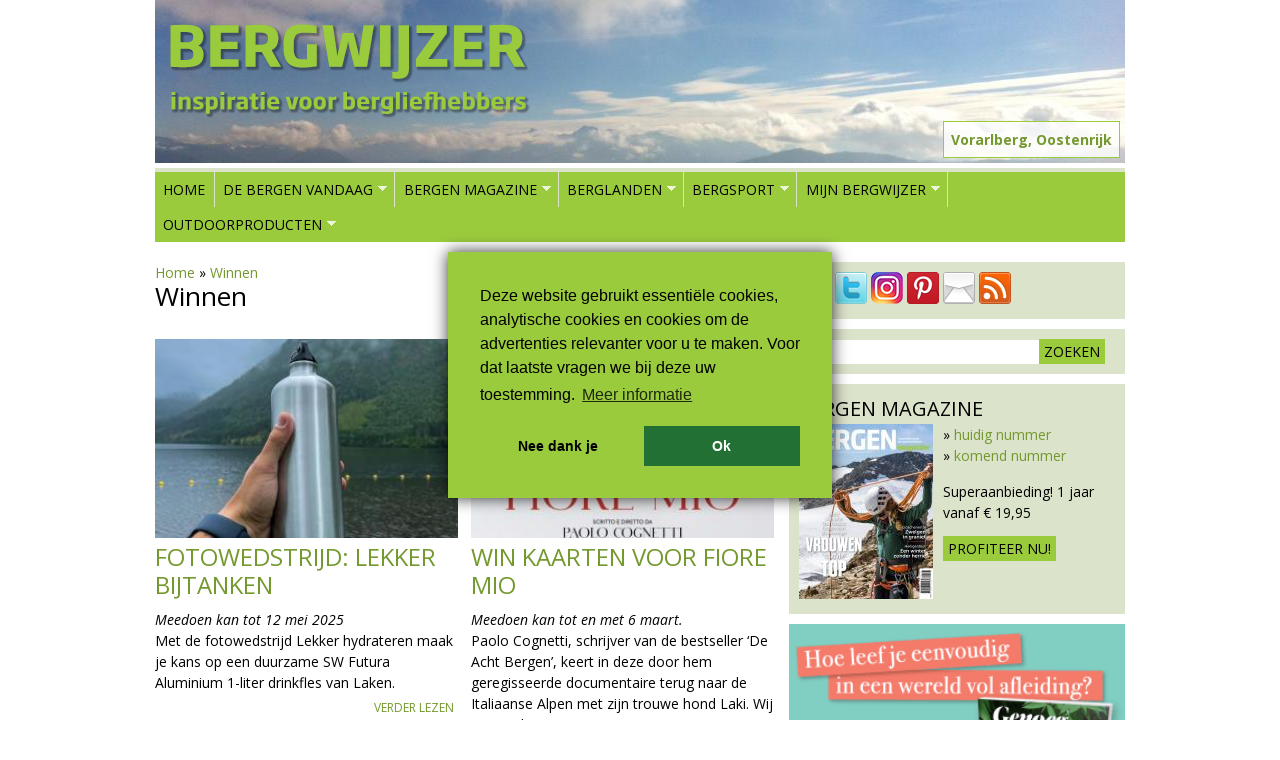

--- FILE ---
content_type: text/html; charset=utf-8
request_url: https://bergwijzer.nl/winnen/bergen-magazine-hagl%C3%B6fs-fotowedstrijd-de-bergen-in-bloei
body_size: 12161
content:
<!DOCTYPE html>
<!--[if lt IE 7]><html class="lt-ie9 lt-ie8 lt-ie7" lang="nl" dir="ltr"><![endif]-->
<!--[if IE 7]><html class="lt-ie9 lt-ie8" lang="nl" dir="ltr"><![endif]-->
<!--[if IE 8]><html class="lt-ie9" lang="nl" dir="ltr"><![endif]-->
<!--[if gt IE 8]><!--><html lang="nl" dir="ltr"><!--<![endif]-->
<!-- Google Tag Manager -->
<script>(function(w,d,s,l,i){w[l]=w[l]||[];w[l].push({'gtm.start':
new Date().getTime(),event:'gtm.js'});var f=d.getElementsByTagName(s)[0],
j=d.createElement(s),dl=l!='dataLayer'?'&l='+l:'';j.async=true;j.src=
'https://www.googletagmanager.com/gtm.js?id='+i+dl;f.parentNode.insertBefore(j,f);
})(window,document,'script','dataLayer','GTM-PVN9DP4');</script>
<!-- End Google Tag Manager -->
<head>
    <meta charset="utf-8" />
<link href="https://bergwijzer.nl/sites/all/themes/adaptivetheme/at_subtheme/images/120x120.png" rel="apple-touch-icon" sizes="120x120" />
<link href="https://bergwijzer.nl/sites/all/themes/adaptivetheme/at_subtheme/images/152x152.png" rel="apple-touch-icon" sizes="152x152" />
<link href="https://bergwijzer.nl/sites/all/themes/adaptivetheme/at_subtheme/images/76x76.png" rel="apple-touch-icon" sizes="76x76" />
<link href="https://bergwijzer.nl/sites/all/themes/adaptivetheme/at_subtheme/images/60x60.png" rel="apple-touch-icon" />
<link href="https://bergwijzer.nl/sites/all/themes/adaptivetheme/at_subtheme/images/60x60.png" rel="shortcut icon" />
<link rel="shortcut icon" href="https://bergwijzer.nl/favicon.ico" type="image/vnd.microsoft.icon" />
<meta name="viewport" content="width=device-width, initial-scale=1.0, user-scalable=yes" />
<meta name="MobileOptimized" content="width" />
<meta name="HandheldFriendly" content="true" />
<meta name="apple-mobile-web-app-capable" content="yes" />
<meta name="generator" content="Drupal 7 (http://drupal.org)" />
<link rel="canonical" href="https://bergwijzer.nl/winnen/bergen-magazine-hagl%C3%B6fs-fotowedstrijd-de-bergen-in-bloei" />
<link rel="shortlink" href="https://bergwijzer.nl/winnen/bergen-magazine-hagl%C3%B6fs-fotowedstrijd-de-bergen-in-bloei" />
<meta property="og:site_name" content="Bergwijzer" />
<meta property="og:type" content="article" />
<meta property="og:url" content="https://bergwijzer.nl/winnen/bergen-magazine-hagl%C3%B6fs-fotowedstrijd-de-bergen-in-bloei" />
<meta property="og:title" content="Winnen" />
<meta name="twitter:card" content="summary" />
<meta name="twitter:site" content="@bergwijzer" />
<meta name="twitter:site:id" content="329001824" />
<meta name="twitter:url" content="https://bergwijzer.nl/winnen/bergen-magazine-hagl%C3%B6fs-fotowedstrijd-de-bergen-in-bloei" />
<meta name="twitter:title" content="Winnen" />
<meta itemprop="name" content="Winnen" />
    <title>Winnen | Bergwijzer</title>
    <link type="text/css" rel="stylesheet" href="https://bergwijzer.nl/sites/default/files/css/css_xE-rWrJf-fncB6ztZfd2huxqgxu4WO-qwma6Xer30m4.css" media="all" />
<link type="text/css" rel="stylesheet" href="https://bergwijzer.nl/sites/default/files/css/css_vrFmT2hdgtPFJXl_I0SiQ2tisegKNj1SIVDStT98Ztg.css" media="all" />
<link type="text/css" rel="stylesheet" href="https://bergwijzer.nl/sites/default/files/css/css_U-IPIAPjpkmuFrwfgYZzqlBW0Za4pARzI7WPru7m75s.css" media="all" />
<link type="text/css" rel="stylesheet" href="https://bergwijzer.nl/sites/default/files/css/css_qNx5sXUdEEL0nV_gKk9vyDY5GzsL3EQ23xxorjvcmw8.css" media="screen" />
<link type="text/css" rel="stylesheet" href="https://bergwijzer.nl/sites/default/files/css/css_4FG586hCUtceJz8fhW7r6j9d9sAbsdaXlHZJzlMtl3o.css" media="only screen" />

<!--[if lt IE 9]>
<link type="text/css" rel="stylesheet" href="https://bergwijzer.nl/sites/default/files/css/css_5bvNAknx_sEbXOxcOMjI_3QgMUW1DabEw1i7h3V3tYk.css" media="screen" />
<![endif]-->
    <script src="https://bergwijzer.nl/sites/default/files/js/js_pal9Vh3Uu4Ckzho_IVMHlQdRsesrCx4Ace3V6zBBkuQ.js"></script>
<script src="https://bergwijzer.nl/sites/default/files/js/js_CVvF_uVB-grwdScGmugDEVwm6HrzIgGQiCVkqylKZyg.js"></script>
<script src="https://bergwijzer.nl/sites/default/files/js/js_gHk2gWJ_Qw_jU2qRiUmSl7d8oly1Cx7lQFrqcp3RXcI.js"></script>
<script src="https://bergwijzer.nl/sites/default/files/js/js_FT8caVCbLeFYCZcirrmE_gLKgb6DbJO-VBxiGMODud8.js"></script>
<script src="https://www.googletagmanager.com/gtag/js?id=UA-528115-12"></script>
<script>window.dataLayer = window.dataLayer || [];function gtag(){dataLayer.push(arguments)};gtag("js", new Date());gtag("set", "developer_id.dMDhkMT", true);gtag("config", "UA-528115-12", {"groups":"default","anonymize_ip":true});</script>
<script src="https://bergwijzer.nl/sites/default/files/js/js_4dU7i6cNkOwGqgYMSD9EhU6ftBdb0VePL4S_Kmr47sY.js"></script>
<script src="https://bergwijzer.nl/sites/default/files/js/js_ykx2nro_9yIjW2eMcc1Bqu0_pz2l6xL0imCgSocvuA4.js"></script>
<script>jQuery.extend(Drupal.settings, {"basePath":"\/","pathPrefix":"","setHasJsCookie":0,"ajaxPageState":{"theme":"adaptivetheme_subtheme","theme_token":"0knLIQ4Qm3yJs8pc6JMlmn7qyPEQaRBDUH6-DX6z1r0","jquery_version":"1.12","jquery_version_token":"Xvx2KyEH3d6AXCPGAi4F2e1gdM2meyi3RMEZoZppVg8","js":{"sites\/all\/modules\/jquery_update\/replace\/jquery\/1.12\/jquery.min.js":1,"misc\/jquery-extend-3.4.0.js":1,"misc\/jquery-html-prefilter-3.5.0-backport.js":1,"misc\/jquery.once.js":1,"misc\/drupal.js":1,"sites\/all\/modules\/jquery_dollar\/jquery_dollar.js":1,"sites\/all\/modules\/jquery_update\/js\/jquery_browser.js":1,"misc\/form-single-submit.js":1,"misc\/ajax.js":1,"sites\/all\/modules\/jquery_update\/js\/jquery_update.js":1,"sites\/all\/modules\/entityreference\/js\/entityreference.js":1,"public:\/\/languages\/nl_Kim8sSV9aPqsxVgStdf825_eJ4RiQxHUpUGg2ebNsHU.js":1,"sites\/all\/libraries\/colorbox\/jquery.colorbox-min.js":1,"sites\/all\/modules\/colorbox\/js\/colorbox.js":1,"sites\/all\/modules\/colorbox\/styles\/default\/colorbox_style.js":1,"sites\/all\/modules\/colorbox\/js\/colorbox_load.js":1,"sites\/all\/modules\/jcaption\/jcaption.js":1,"sites\/all\/modules\/google_analytics\/googleanalytics.js":1,"https:\/\/www.googletagmanager.com\/gtag\/js?id=UA-528115-12":1,"0":1,"sites\/all\/modules\/extlink\/js\/extlink.js":1,"sites\/all\/modules\/cbb\/cbb.js":1,"misc\/progress.js":1,"sites\/all\/modules\/colorbox_node\/colorbox_node.js":1,"sites\/all\/libraries\/superfish\/jquery.hoverIntent.minified.js":1,"sites\/all\/libraries\/superfish\/sftouchscreen.js":1,"sites\/all\/libraries\/superfish\/sfsmallscreen.js":1,"sites\/all\/libraries\/superfish\/supposition.js":1,"sites\/all\/libraries\/superfish\/superfish.js":1,"sites\/all\/libraries\/superfish\/supersubs.js":1,"sites\/all\/modules\/superfish\/superfish.js":1,"sites\/all\/themes\/adaptivetheme\/at_subtheme\/scripts\/jquery.browser.min.js":1},"css":{"modules\/system\/system.base.css":1,"modules\/system\/system.menus.css":1,"modules\/system\/system.messages.css":1,"modules\/system\/system.theme.css":1,"modules\/aggregator\/aggregator.css":1,"sites\/all\/modules\/colorbox_node\/colorbox_node.css":1,"modules\/comment\/comment.css":1,"modules\/field\/theme\/field.css":1,"modules\/node\/node.css":1,"modules\/user\/user.css":1,"sites\/all\/modules\/video_filter\/video_filter.css":1,"sites\/all\/modules\/extlink\/css\/extlink.css":1,"sites\/all\/modules\/views\/css\/views.css":1,"sites\/all\/modules\/ckeditor\/css\/ckeditor.css":1,"sites\/all\/modules\/colorbox\/styles\/default\/colorbox_style.css":1,"sites\/all\/modules\/ctools\/css\/ctools.css":1,"sites\/all\/modules\/panels\/css\/panels.css":1,"sites\/all\/modules\/cbb\/cbb.css":1,"sites\/all\/libraries\/superfish\/css\/superfish.css":1,"sites\/all\/themes\/adaptivetheme\/at_core\/css\/at.layout.css":1,"sites\/all\/themes\/adaptivetheme\/at_subtheme\/css\/global.base.css":1,"sites\/all\/themes\/adaptivetheme\/at_subtheme\/css\/global.styles.css":1,"public:\/\/adaptivetheme\/adaptivetheme_subtheme_files\/adaptivetheme_subtheme.responsive.layout.css":1,"public:\/\/adaptivetheme\/adaptivetheme_subtheme_files\/adaptivetheme_subtheme.responsive.styles.css":1,"public:\/\/adaptivetheme\/adaptivetheme_subtheme_files\/adaptivetheme_subtheme.lt-ie9.layout.css":1}},"colorbox":{"transition":"elastic","speed":"350","opacity":"0.85","slideshow":false,"slideshowAuto":true,"slideshowSpeed":"2500","slideshowStart":"start slideshow","slideshowStop":"stop slideshow","current":"{current} van {total}","previous":"\u00ab vorige","next":"volgende \u00bb","close":"sluiten","overlayClose":true,"returnFocus":true,"maxWidth":"98%","maxHeight":"98%","initialWidth":"300","initialHeight":"250","fixed":true,"scrolling":true,"mobiledetect":false,"mobiledevicewidth":"480px","file_public_path":"\/sites\/default\/files","specificPagesDefaultValue":"admin*\nimagebrowser*\nimg_assist*\nimce*\nnode\/add\/*\nnode\/*\/edit\nprint\/*\nprintpdf\/*\nsystem\/ajax\nsystem\/ajax\/*"},"jcaption":{"jcaption_selectors":[".field-type-image.view-mode-full img",".field-type-image.view-mode-premium img",".field-type-text-with-summary img"],"jcaption_alt_title":"title","jcaption_requireText":1,"jcaption_copyStyle":1,"jcaption_removeStyle":1,"jcaption_removeClass":1,"jcaption_removeAlign":1,"jcaption_copyAlignmentToClass":0,"jcaption_copyFloatToClass":1,"jcaption_copyClassToClass":1,"jcaption_autoWidth":1,"jcaption_keepLink":0,"jcaption_styleMarkup":"","jcaption_animate":0,"jcaption_showDuration":"200","jcaption_hideDuration":"200"},"video_filter":{"url":{"ckeditor":"\/video_filter\/dashboard\/ckeditor"},"instructions_url":"\/video_filter\/instructions","modulepath":"sites\/all\/modules\/video_filter"},"urlIsAjaxTrusted":{"\/zoeken":true},"googleanalytics":{"account":["UA-528115-12"],"trackOutbound":1,"trackMailto":1,"trackDownload":1,"trackDownloadExtensions":"7z|aac|arc|arj|asf|asx|avi|bin|csv|doc(x|m)?|dot(x|m)?|exe|flv|gif|gz|gzip|hqx|jar|jpe?g|js|mp(2|3|4|e?g)|mov(ie)?|msi|msp|pdf|phps|png|ppt(x|m)?|pot(x|m)?|pps(x|m)?|ppam|sld(x|m)?|thmx|qtm?|ra(m|r)?|sea|sit|tar|tgz|torrent|txt|wav|wma|wmv|wpd|xls(x|m|b)?|xlt(x|m)|xlam|xml|z|zip","trackColorbox":1},"superfish":{"1":{"id":"1","sf":{"animation":{"opacity":"show","height":"show"},"speed":"\u0027fast\u0027","autoArrows":true,"dropShadows":false,"disableHI":false},"plugins":{"touchscreen":{"mode":"window_width","breakpoint":806},"smallscreen":{"mode":"window_width","breakpoint":806,"addSelected":false,"menuClasses":false,"hyperlinkClasses":false,"title":"- menu -"},"supposition":true,"bgiframe":false,"supersubs":{"minWidth":"12","maxWidth":"27","extraWidth":1}}}},"extlink":{"extTarget":"_blank","extClass":0,"extLabel":"(link is external)","extImgClass":0,"extIconPlacement":0,"extSubdomains":1,"extExclude":"","extInclude":"","extCssExclude":".views-field-field-headertekst","extCssExplicit":"","extAlert":0,"extAlertText":"This link will take you to an external web site.","mailtoClass":0,"mailtoLabel":"(link sends e-mail)","extUseFontAwesome":0},"cbb":{"block-block-24":{"cbb_expose_after":"1 day","cbb_use_colorbox":0}},"colorbox_node":{"width":"600px","height":"600px"},"adaptivetheme":{"adaptivetheme_subtheme":{"layout_settings":{"bigscreen":"two-sidebars-right","tablet_landscape":"two-sidebars-right","tablet_portrait":"one-col-vert","smalltouch_landscape":"one-col-vert","smalltouch_portrait":"one-col-stack"},"media_query_settings":{"bigscreen":"only screen and (min-width:990px)","tablet_landscape":"only screen and (min-width:769px) and (max-width:1024px)","tablet_portrait":"only screen and (min-width:581px) and (max-width:768px)","smalltouch_landscape":"only screen and (min-width:321px) and (max-width:580px)","smalltouch_portrait":"only screen and (max-width:320px)"}}}});</script>
    <!--[if lt IE 9]>
<script src="https://bergwijzer.nl/sites/all/themes/adaptivetheme/at_core/scripts/html5.js?t25rho"></script>
<![endif]-->
    <script defer src="https://cdn.pushbird.com/b30faa9ed20f4d5fa83417c74e48f355/pushbird.js"></script>
</head>
<body class="html not-front not-logged-in one-sidebar sidebar-first page-winnen page-winnen-bergen-magazine-haglöfs-fotowedstrijd-de-bergen-in-bloei site-name-hidden atr-7.x-3.x atv-7.x-3.2 lang-nl site-name-bergwijzer section-winnen page-views">
  <!-- Google Tag Manager (noscript) -->
  <noscript><iframe src="https://www.googletagmanager.com/ns.html?id=GTM-PVN9DP4" height="0" width="0" style="display:none;visibility:hidden"></iframe></noscript>
  <!-- End Google Tag Manager (noscript) -->
  <div id="skip-link" class="nocontent"><a href="#main-content" class="element-invisible element-focusable">Overslaan en naar de inhoud gaan</a></div>
    <div id="page-wrapper">
  <div id="page" class="container page">

    <!-- !Leaderboard Region -->
    
    <header id="header" class="clearfix" role="banner">
      <!-- !Header Region -->
      <div class="region region-header"><div class="region-inner clearfix"> <div id="block-views-headers-block" class="block block-views no-title odd first last block-count-1 block-region-header block-headers-block">
    <div class="block-inner clearfix">
                        <div class="block-content content">
        <div class="view view-headers view-id-headers view-display-id-block view-dom-id-1b74ab88c1691aeb3476a7aec784f6ba">
        
  
  
      <div class="view-content">
        <div class="views-row views-row-1 views-row-odd views-row-first views-row-last">
      
  <div class="views-field views-field-nothing">        <span class="field-content"><a href="http://bergwijzer.nl/oostenrijk"><div class="headertekst"><div class="headerline1">Vorarlberg, Oostenrijk</div><div class="headerline2"></div></div></a></span>  </div>  
  <div class="views-field views-field-field-header">        <div class="field-content"><img class="image-style-header" src="https://bergwijzer.nl/sites/default/files/styles/header/public/headers/image1.jpeg?itok=b1FKC6Y0" width="970" height="163" alt="" /></div>  </div>  </div>
    </div>
  
  
  
  
  
  
</div>      </div>
    </div>
 </div></div></div>              <div id="logo">
            <a href="/"><img class="site-logo" src="https://bergwijzer.nl/sites/default/files/logo.png" alt="Bergwijzer" /></a>        </div>
          </header>

    <!-- !Navigation -->
    <div id="menu-bar" class="nav clearfix"> <div id="block-superfish-1" class="block block-superfish menu-wrapper menu-bar-wrapper clearfix odd first block-count-2 block-region-menu-bar block-1">
    <div class="block-inner clearfix">
                    <h2 class="element-invisible block-title">Hoofdmenu</h2>
                  <div class="block-content content">
        <ul id="superfish-1" class="menu sf-menu sf-main-menu sf-horizontal sf-style-none sf-total-items-7 sf-parent-items-6 sf-single-items-1 clearfix"><li id="menu-237-1" class="first odd sf-item-1 sf-depth-1 sf-no-children"><a href="/" class="sf-depth-1">Home</a></li><li id="menu-1418-1" class="active-trail middle even sf-item-2 sf-depth-1 sf-total-children-6 sf-parent-children-0 sf-single-children-6 menuparent"><a href="/nieuws" title="" class="sf-depth-1 menuparent">De bergen vandaag</a><ul><li id="menu-515-1" class="first odd sf-item-1 sf-depth-2 sf-no-children"><a href="/nieuws" title="Het leukste nieuws uit de bergen" class="sf-depth-2">Nieuws</a></li><li id="menu-7256-1" class="middle even sf-item-2 sf-depth-2 sf-no-children"><a href="https://outdoormagazines.nl/wandelen-met-het-gezin-2025/" title=" Wandelen met het gezin" class="sf-depth-2">Gratis Online Magazine: Wandelen met het gezin</a></li><li id="menu-7249-1" class="middle odd sf-item-3 sf-depth-2 sf-no-children"><a href="https://bergenmagazine-digitaal.nl/actief-in-gijon/" title="" class="sf-depth-2">Gratis online magazine Actief in Gijón</a></li><li id="menu-712-1" class="middle even sf-item-4 sf-depth-2 sf-no-children"><a href="/reportages" title="Reportages uit de bergen" class="sf-depth-2">Reportages</a></li><li id="menu-3554-1" class="middle odd sf-item-5 sf-depth-2 sf-no-children"><a href="https://virtumedia.nl/gezocht-stagiair-webredactie" title="" class="sf-depth-2">Vacatures</a></li><li id="menu-3555-1" class="active-trail last even sf-item-6 sf-depth-2 sf-no-children"><a href="/winnen" title="" class="sf-depth-2">Win!</a></li></ul></li><li id="menu-1420-1" class="middle odd sf-item-3 sf-depth-1 sf-total-children-6 sf-parent-children-0 sf-single-children-6 menuparent"><a href="/magazine" class="sf-depth-1 menuparent">Bergen Magazine</a><ul><li id="menu-764-1" class="first odd sf-item-1 sf-depth-2 sf-no-children"><a href="https://abonnement.bergenmagazine.nl/" title="Abonnement op Bergen Magazine bestellen" class="sf-depth-2">Abonnement</a></li><li id="menu-2061-1" class="middle even sf-item-2 sf-depth-2 sf-no-children"><a href="/daarom-lees-je-bergen-magazine" title="Daarom lees je Bergen Magazine" class="sf-depth-2">Daarom lees je Bergen Magazine</a></li><li id="menu-7092-1" class="middle odd sf-item-3 sf-depth-2 sf-no-children"><a href="https://bergwijzer.nl/online-magazines" title="" class="sf-depth-2">Gratis online magazines </a></li><li id="menu-774-1" class="middle even sf-item-4 sf-depth-2 sf-no-children"><a href="/tijdschrift/losse-nummers/bestellen" title="Losse nummers van Bergen Magazine bestellen" class="sf-depth-2">Losse nummers</a></li><li id="menu-1421-1" class="middle odd sf-item-5 sf-depth-2 sf-no-children"><a href="/magazine/verkooppunten" title="Verkooppunten van Bergen Magazine" class="sf-depth-2">Verkooppunten</a></li><li id="menu-1422-1" class="last even sf-item-6 sf-depth-2 sf-no-children"><a href="/adverteren" title="Adverteren in Bergen Magazine?" class="sf-depth-2">Adverteren</a></li></ul></li><li id="menu-1815-1" class="middle even sf-item-4 sf-depth-1 sf-total-children-7 sf-parent-children-4 sf-single-children-3 menuparent"><a href="/landen-en-gebieden" title="" class="sf-depth-1 menuparent">Berglanden</a><ul><li id="menu-1846-1" class="first odd sf-item-1 sf-depth-2 sf-no-children"><a href="/duitsland" title="Bergwandelen in Duitsland" class="sf-depth-2">Duitsland</a></li><li id="menu-1847-1" class="middle even sf-item-2 sf-depth-2 sf-no-children"><a href="/frankrijk" title="Bergwandelen in Frankrijk" class="sf-depth-2">Frankrijk</a></li><li id="menu-1845-1" class="middle odd sf-item-3 sf-depth-2 sf-total-children-1 sf-parent-children-0 sf-single-children-1 menuparent"><a href="/italie" title="Bergwandelen in Italië" class="sf-depth-2 menuparent">Italië</a><ul><li id="menu-1850-1" class="firstandlast odd sf-item-1 sf-depth-3 sf-no-children"><a href="/italie/dolomieten" title="" class="sf-depth-3">Dolomieten</a></li></ul></li><li id="menu-1849-1" class="middle even sf-item-4 sf-depth-2 sf-total-children-1 sf-parent-children-0 sf-single-children-1 menuparent"><a href="/noorwegen" title="Bergwandelen in Noorwegen" class="sf-depth-2 menuparent">Noorwegen</a><ul><li id="menu-2804-1" class="firstandlast odd sf-item-1 sf-depth-3 sf-no-children"><a href="http://bergwijzer.nl/avontuurlijk-wandelen-door-noorwegen" title="" class="sf-depth-3">Special Noorwegen</a></li></ul></li><li id="menu-1843-1" class="middle odd sf-item-5 sf-depth-2 sf-no-children"><a href="/oostenrijk" title="Bergwandelen in Oostenrijk" class="sf-depth-2">Oostenrijk</a></li><li id="menu-1848-1" class="middle even sf-item-6 sf-depth-2 sf-total-children-1 sf-parent-children-0 sf-single-children-1 menuparent"><a href="/spanje" title="Bergwandelen in Spanje" class="sf-depth-2 menuparent">Spanje</a><ul><li id="menu-1851-1" class="firstandlast odd sf-item-1 sf-depth-3 sf-no-children"><a href="/spanje/catalonie" title="" class="sf-depth-3">Catalonië</a></li></ul></li><li id="menu-1842-1" class="last odd sf-item-7 sf-depth-2 sf-total-children-3 sf-parent-children-0 sf-single-children-3 menuparent"><a href="/zwitserland" title="Bergwandelen in Zwitserland" class="sf-depth-2 menuparent">Zwitserland</a><ul><li id="menu-2171-1" class="first odd sf-item-1 sf-depth-3 sf-no-children"><a href="/zwitserland/graubunden" title="" class="sf-depth-3">Graubünden</a></li><li id="menu-2889-1" class="middle even sf-item-2 sf-depth-3 sf-no-children"><a href="http://bergwijzer.nl/zwitserland/Ticino" title="" class="sf-depth-3">Ticino</a></li><li id="menu-2167-1" class="last odd sf-item-3 sf-depth-3 sf-no-children"><a href="/zwitserland/wallis" title="" class="sf-depth-3">Wallis</a></li></ul></li></ul></li><li id="menu-1816-1" class="middle odd sf-item-5 sf-depth-1 sf-total-children-7 sf-parent-children-1 sf-single-children-6 menuparent"><a href="/bergsport" title="Alles over bergsporten" class="sf-depth-1 menuparent">Bergsport</a><ul><li id="menu-1828-1" class="first odd sf-item-1 sf-depth-2 sf-total-children-1 sf-parent-children-0 sf-single-children-1 menuparent"><a href="/bergsport/wandelen-in-de-bergen" title="Bergwandelen" class="sf-depth-2 menuparent">Bergwandelen</a><ul><li id="menu-1723-1" class="firstandlast odd sf-item-1 sf-depth-3 sf-no-children"><a href="/wandelroutes" title="De mooiste bergwandelroutes" class="sf-depth-3">Wandelroutes</a></li></ul></li><li id="menu-1829-1" class="middle even sf-item-2 sf-depth-2 sf-no-children"><a href="/bergsport/klimmen" title="Klimmen" class="sf-depth-2">Klimmen</a></li><li id="menu-1831-1" class="middle odd sf-item-3 sf-depth-2 sf-no-children"><a href="/bergsport/langlaufen" title="Langlaufen" class="sf-depth-2">Langlaufen</a></li><li id="menu-1832-1" class="middle even sf-item-4 sf-depth-2 sf-no-children"><a href="/bergsport/ski%C3%ABn-snowboarden" title="Skiën en snowboarden" class="sf-depth-2">Skiën en snowboarden</a></li><li id="menu-1830-1" class="middle odd sf-item-5 sf-depth-2 sf-no-children"><a href="/bergsport/sneeuwschoenwandelen" title="Sneeuwschoenwandelen" class="sf-depth-2">Sneeuwschoenwandelen</a></li><li id="menu-1834-1" class="middle even sf-item-6 sf-depth-2 sf-no-children"><a href="/bergsport/trailrunning-hardlopen" title="Trailrunning en hardlopen" class="sf-depth-2">Trailrunning</a></li><li id="menu-1833-1" class="last odd sf-item-7 sf-depth-2 sf-no-children"><a href="/bergsport/klettersteig-ferrata" title="Klettersteig of Via Ferrata" class="sf-depth-2">Via Ferrata</a></li></ul></li><li id="menu-1814-1" class="middle even sf-item-6 sf-depth-1 sf-total-children-9 sf-parent-children-0 sf-single-children-9 menuparent"><a href="/blogs" title="" class="sf-depth-1 menuparent">Mijn Bergwijzer</a><ul><li id="menu-611-1" class="first odd sf-item-1 sf-depth-2 sf-no-children"><a href="/blogs" title="Blogs over bergvakanties" class="sf-depth-2">Blogs</a></li><li id="menu-1724-1" class="middle even sf-item-2 sf-depth-2 sf-no-children"><a href="/reisverhalen" title="Reisverhalen over bergvakanties" class="sf-depth-2">Reisverhalen</a></li><li id="menu-1722-1" class="middle odd sf-item-3 sf-depth-2 sf-no-children"><a href="/vakantietips" title="Vakantietips" class="sf-depth-2">Vakantietips</a></li><li id="menu-1713-1" class="middle even sf-item-4 sf-depth-2 sf-no-children"><a href="/accommodaties" title="Accommodaties in de bergen" class="sf-depth-2">Accommodaties</a></li><li id="menu-1944-1" class="middle odd sf-item-5 sf-depth-2 sf-no-children"><a href="/rubriek/bergfilms" title="Films over de bergen" class="sf-depth-2">Bergfilms</a></li><li id="menu-1943-1" class="middle even sf-item-6 sf-depth-2 sf-no-children"><a href="/rubriek/eten-en-drinken" title="Authentieke recepten uit de bergen" class="sf-depth-2">Eten en drinken</a></li><li id="menu-1945-1" class="middle odd sf-item-7 sf-depth-2 sf-no-children"><a href="/rubriek/feesten-en-tradities" title="" class="sf-depth-2">Feesten en tradities</a></li><li id="menu-869-1" class="middle even sf-item-8 sf-depth-2 sf-no-children"><a href="/winnen" title="Mooie winacties" class="sf-depth-2">Winnen!</a></li><li id="menu-1419-1" class="last odd sf-item-9 sf-depth-2 sf-no-children"><a href="/nieuwsbrief" title="Het nieuws uit de bergen in je inbox" class="sf-depth-2">Nieuwsbrief</a></li></ul></li><li id="menu-1725-1" class="last odd sf-item-7 sf-depth-1 sf-total-children-10 sf-parent-children-0 sf-single-children-10 menuparent"><a href="/uitrusting" title="" class="sf-depth-1 menuparent">Outdoorproducten</a><ul><li id="menu-2062-1" class="first odd sf-item-1 sf-depth-2 sf-no-children"><a href="/uitrusting/merken" title="" class="sf-depth-2">Outdoormerken</a></li><li id="menu-2816-1" class="middle even sf-item-2 sf-depth-2 sf-no-children"><a href="/outdoorgids/outdoorwinkels" title="Outdoorwinkels" class="sf-depth-2">Outdoorwinkels</a></li><li id="menu-3381-1" class="middle odd sf-item-3 sf-depth-2 sf-no-children"><a href="/outdoorgids/reisbureaus" title="" class="sf-depth-2">Reisbureaus</a></li><li id="menu-1840-1" class="middle even sf-item-4 sf-depth-2 sf-no-children"><a href="/uitrusting/schoenen" title="Berg- en wandelschoenen" class="sf-depth-2">Berg- en wandelschoenen</a></li><li id="menu-1837-1" class="middle odd sf-item-5 sf-depth-2 sf-no-children"><a href="/uitrusting/bergsportuitrusting" title="Bergsportuitrusting" class="sf-depth-2">Bergsportuitrusting</a></li><li id="menu-1838-1" class="middle even sf-item-6 sf-depth-2 sf-no-children"><a href="/uitrusting/jassen" title="Jassen" class="sf-depth-2">Jassen</a></li><li id="menu-1841-1" class="middle odd sf-item-7 sf-depth-2 sf-no-children"><a href="/uitrusting/kampeeruitrusting" title="Kampeeruitrusting" class="sf-depth-2">Kampeeruitrusting</a></li><li id="menu-1835-1" class="middle even sf-item-8 sf-depth-2 sf-no-children"><a href="/uitrusting/rugzakken" title="Rugzakken" class="sf-depth-2">Rugzakken</a></li><li id="menu-1839-1" class="middle odd sf-item-9 sf-depth-2 sf-no-children"><a href="/uitrusting/broeken" title="Wandelbroeken" class="sf-depth-2">Wandelbroeken</a></li><li id="menu-1836-1" class="last even sf-item-10 sf-depth-2 sf-no-children"><a href="/uitrusting/wintersport" title="Wintersport" class="sf-depth-2">Wintersport</a></li></ul></li></ul>      </div>
    </div>
 </div> <div id="block-block-19" class="block block-block serve no-title menu-wrapper menu-bar-wrapper clearfix even last block-count-3 block-region-menu-bar block-19">
    <div class="block-inner clearfix">
                        <div class="block-content content">
        <ins data-revive-zoneid="78" data-revive-id="6140c8669d19a2cc462db2febcf8950c"></ins>      </div>
    </div>
 </div></div>        
    <!-- !Breadcrumbs -->
    
    <!-- !Messages and Help -->
        
    <!-- !Secondary Content Region -->
    
    <div id="columns" class="columns clearfix">
      <main id="content-column" class="content-column" role="main">
        <div class="content-inner">

          <!-- !Highlighted region -->
          <div class="region region-highlighted"><div class="region-inner clearfix"> <div id="block-easy-breadcrumb-easy-breadcrumb" class="block block-easy-breadcrumb no-title odd first last block-count-4 block-region-highlighted block-easy-breadcrumb">
    <div class="block-inner clearfix">
                        <div class="block-content content">
          <div itemscope class="easy-breadcrumb" itemtype="http://data-vocabulary.org/Breadcrumb">
          <span itemprop="title"><a href="/" class="easy-breadcrumb_segment easy-breadcrumb_segment-front">Home</a></span>               <span class="easy-breadcrumb_segment-separator">»</span>
                <span itemprop="title"><a href="/winnen" class="easy-breadcrumb_segment easy-breadcrumb_segment-1">Winnen</a></span>            </div>
      </div>
    </div>
 </div></div></div>
          <section id="main-content">

            
            <!-- !Main Content Header -->
                          <header id="main-content-header" class="clearfix">

                                  <h1 id="page-title">
                    Winnen                  </h1>
                
                
              </header>
            
            <!-- !Main Content -->
                          <div id="content" class="region">
                 <div id="block-block-18" class="block block-block serve mobile no-title odd first block-count-5 block-region-content block-18">
    <div class="block-inner clearfix">
                        <div class="block-content content">
        <ins data-revive-zoneid="69" data-revive-ct0="%c" data-revive-block="1" data-revive-id="6140c8669d19a2cc462db2febcf8950c"></ins>      </div>
    </div>
 </div> <div id="block-system-main" class="block block-system no-title even block-count-6 block-region-content block-main">
    <div class="block-inner clearfix">
                        <div class="block-content content">
        <div class="view view-winnen view-id-winnen view-display-id-page view-dom-id-14182bc9a86f0201d81420d128a90b24">
        
  
  
      <div class="view-content">
        <div class="views-responsive-grid views-responsive-grid-horizontal views-columns-2">
      <div class="views-row views-row-1 views-row-first">
      <div class="views-column views-column-1 views-column-first">
        
  <div class="views-field views-field-field-afbeelding">        <div class="field-content"><a href="/winnen/fotowedstrijd-lekker-bijtanken"><img class="image-style-overzichtspag" src="https://bergwijzer.nl/sites/default/files/styles/overzichtspag/public/pexels-karol-wroblewski-297238326-13574081.jpg?itok=VDxn61yH" width="290" height="190" alt="fotowedstrijd" title="Photo by Karol Wróblewski" /></a></div>  </div>  
  <div class="views-field views-field-title">        <h1 class="field-content node-title"><a href="/winnen/fotowedstrijd-lekker-bijtanken">Fotowedstrijd: Lekker bijtanken</a></h1>  </div>  
  <div class="views-field views-field-field-ondertitel">        <div class="field-content">Meedoen kan tot 12 mei 2025</div>  </div>  
  <div class="views-field views-field-body">        <div class="field-content"><p>Met de fotowedstrijd Lekker hydrateren maak je kans op een duurzame SW Futura Aluminium 1-liter drinkfles van Laken.</p>
</div>  </div>  
  <div class="views-field views-field-path">        <span class="field-content"><a href="/winnen/fotowedstrijd-lekker-bijtanken">Verder lezen</a></span>  </div>    </div>
      <div class="views-column views-column-2 views-column-last">
        
  <div class="views-field views-field-field-afbeelding">        <div class="field-content"><a href="/winnen/win-kaarten-voor-fiore-mio"><img class="image-style-overzichtspag" src="https://bergwijzer.nl/sites/default/files/styles/overzichtspag/public/1168249.jpg?itok=sUoHOFE2" width="290" height="190" alt="win tickets fiore mio" title="Poster voor Fiore Mio" /></a></div>  </div>  
  <div class="views-field views-field-title">        <h1 class="field-content node-title"><a href="/winnen/win-kaarten-voor-fiore-mio">Win kaarten voor Fiore Mio</a></h1>  </div>  
  <div class="views-field views-field-field-ondertitel">        <div class="field-content">Meedoen kan tot en met 6 maart.</div>  </div>  
  <div class="views-field views-field-body">        <div class="field-content"><p>Paolo Cognetti, schrijver van de bestseller ‘De Acht Bergen’, keert in deze door hem geregisseerde documentaire terug naar de Italiaanse Alpen met zijn trouwe hond Laki. Wij mogen kaarten weggeven!</p>
</div>  </div>  
  <div class="views-field views-field-path">        <span class="field-content"><a href="/winnen/win-kaarten-voor-fiore-mio">Verder lezen</a></span>  </div>    </div>
    </div>
      <div class="views-row views-row-2">
      <div class="views-column views-column-1 views-column-first">
        
  <div class="views-field views-field-field-afbeelding">        <div class="field-content"><a href="/winnen/fotowedstrijd-kijk-mij-eens"><img class="image-style-overzichtspag" src="https://bergwijzer.nl/sites/default/files/styles/overzichtspag/public/te-lun-ou-yang-pt4xci9rt-0-unsplash.jpg?itok=IlZ8W31b" width="290" height="190" alt="fotowedstrijd" title="Photo by TE LUN OU YANG on Unsplash" /></a></div>  </div>  
  <div class="views-field views-field-title">        <h1 class="field-content node-title"><a href="/winnen/fotowedstrijd-kijk-mij-eens">Fotowedstrijd Kijk mij eens!</a></h1>  </div>  
  <div class="views-field views-field-field-ondertitel">        <div class="field-content">Meedoen kan tot en met 21 maart</div>  </div>  
  <div class="views-field views-field-body">        <div class="field-content"><p>Voor de nieuwe fotowedstrijd zijn we op zoek naar je origineelste berg-selfie. Maak kans op wandelschoenen € 134,95 / € 154,95</p>
</div>  </div>  
  <div class="views-field views-field-path">        <span class="field-content"><a href="/winnen/fotowedstrijd-kijk-mij-eens">Verder lezen</a></span>  </div>    </div>
      <div class="views-column views-column-2 views-column-last">
        
  <div class="views-field views-field-field-afbeelding">        <div class="field-content"><a href="/winnen/win-een-paar-grisport-terrain-mid-wandelschoenen-0"><img class="image-style-overzichtspag" src="https://bergwijzer.nl/sites/default/files/styles/overzichtspag/public/gri_terrain_mid_01_00.png?itok=uw8Bqh2U" width="290" height="190" alt="win wandelschoenen" title=" " /></a></div>  </div>  
  <div class="views-field views-field-title">        <h1 class="field-content node-title"><a href="/winnen/win-een-paar-grisport-terrain-mid-wandelschoenen-0">Win een paar Grisport Terrain Mid wandelschoenen</a></h1>  </div>  
  <div class="views-field views-field-field-ondertitel">        <div class="field-content">Meedoen kan tot en met 5 januari 2025</div>  </div>  
  <div class="views-field views-field-body">        <div class="field-content"><p>Bergen Magazine mag in samenwerking met Grisport drie paar Terrain Mid-wandelschoenen weggeven. Het mooiste? Je hoeft er bijna niets voor te doen. We gaan de wandelschoenen namelijk verloten!</p>
</div>  </div>  
  <div class="views-field views-field-path">        <span class="field-content"><a href="/winnen/win-een-paar-grisport-terrain-mid-wandelschoenen-0">Verder lezen</a></span>  </div>    </div>
    </div>
      <div class="views-row views-row-3">
      <div class="views-column views-column-1 views-column-first">
        
  <div class="views-field views-field-field-afbeelding">        <div class="field-content"><a href="/winnen/fotowedstrijd-wat-een-weer"><img class="image-style-overzichtspag" src="https://bergwijzer.nl/sites/default/files/styles/overzichtspag/public/pexels-dariuskrs-2182040.jpg?itok=H61VKB9U" width="290" height="190" alt="Fotowedstrijd Bergen magazine" title="Photo by Darius Krause via Pexels" /></a></div>  </div>  
  <div class="views-field views-field-title">        <h1 class="field-content node-title"><a href="/winnen/fotowedstrijd-wat-een-weer">Fotowedstrijd Wat een weer!</a></h1>  </div>  
  <div class="views-field views-field-field-ondertitel">        <div class="field-content">Meedoen kan tot en met 24 januari 2025 </div>  </div>  
  <div class="views-field views-field-body">        <div class="field-content"><p>Stuur jouw mooiste weerfoto in en maak kans op een paar wandelschoenen van Hoka t.w.v. € 160!</p>
</div>  </div>  
  <div class="views-field views-field-path">        <span class="field-content"><a href="/winnen/fotowedstrijd-wat-een-weer">Verder lezen</a></span>  </div>    </div>
      <div class="views-column views-column-2 views-column-last">
        
  <div class="views-field views-field-field-afbeelding">        <div class="field-content"><a href="/winnen/fotowedstrijd-waar-hebben-jouw-voeten-je-naartoe-gebracht"><img class="image-style-overzichtspag" src="https://bergwijzer.nl/sites/default/files/styles/overzichtspag/public/223630_sla_09_sct_1.jpg?itok=tCeU-J3d" width="290" height="190" alt="win sokken van injinji" title=" " /></a></div>  </div>  
  <div class="views-field views-field-title">        <h1 class="field-content node-title"><a href="/winnen/fotowedstrijd-waar-hebben-jouw-voeten-je-naartoe-gebracht">Fotowedstrijd Waar hebben jouw voeten je naartoe gebracht?</a></h1>  </div>  
  <div class="views-field views-field-field-ondertitel">        <div class="field-content">Meedoen kan tot en met 1 november 2024</div>  </div>  
  <div class="views-field views-field-body">        <div class="field-content"><p>Laat ons op een originele manier jouw bergavontuur meebeleven en maak kans op een paar Outdoor Midweight Crew Wool sokken van Injinji.</p>
</div>  </div>  
  <div class="views-field views-field-path">        <span class="field-content"><a href="/winnen/fotowedstrijd-waar-hebben-jouw-voeten-je-naartoe-gebracht">Verder lezen</a></span>  </div>    </div>
    </div>
      <div class="views-row views-row-4">
      <div class="views-column views-column-1 views-column-first">
        
  <div class="views-field views-field-field-afbeelding">        <div class="field-content"><a href="/winnen/fotowedstrijd-op-ontdekkingsreis"><img class="image-style-overzichtspag" src="https://bergwijzer.nl/sites/default/files/styles/overzichtspag/public/colin-moldenhauer-rmhgatux0cc-unsplash.jpg?itok=io1X1JQ-" width="290" height="190" alt="win een rugzak van deuter" title="Photo by Colin Moldenhauer on Unsplash" /></a></div>  </div>  
  <div class="views-field views-field-title">        <h1 class="field-content node-title"><a href="/winnen/fotowedstrijd-op-ontdekkingsreis">Fotowedstrijd Op Ontdekkingsreis</a></h1>  </div>  
  <div class="views-field views-field-field-ondertitel">        <div class="field-content">Meedoen kan tot en met 5 augustus</div>  </div>  
  <div class="views-field views-field-body">        <div class="field-content"><p>Het leven is een ontdekkingstocht. Heb jij een foto die dat goed laat zien? Doe mee met onze fotowedstrijd en maak kans op een Aircontact Core 40+10 rugzakken van deuter t.w.v. € 250,–</p>
</div>  </div>  
  <div class="views-field views-field-path">        <span class="field-content"><a href="/winnen/fotowedstrijd-op-ontdekkingsreis">Verder lezen</a></span>  </div>    </div>
      <div class="views-column views-column-2 views-column-last">
        
  <div class="views-field views-field-field-afbeelding">        <div class="field-content"><a href="/winnen/win-een-paar-grisport-nova-low-wandelschoenen"><img class="image-style-overzichtspag" src="https://bergwijzer.nl/sites/default/files/styles/overzichtspag/public/gri_nova_low_w_07_00.png?itok=zjG_oWdU" width="290" height="190" alt="win wandelschoenen" title=" " /></a></div>  </div>  
  <div class="views-field views-field-title">        <h1 class="field-content node-title"><a href="/winnen/win-een-paar-grisport-nova-low-wandelschoenen">Win een paar Grisport Nova Low wandelschoenen</a></h1>  </div>  
  <div class="views-field views-field-field-ondertitel">        <div class="field-content">Meedoen kan tot en met 5 juli 2024</div>  </div>  
  <div class="views-field views-field-body">        <div class="field-content"><p>Bergen Magazine mag in samenwerking met Grisport 3 paar van de Nova Low wandelschoenen weggeven. Kijk snel hoe je kans maakt!</p>
</div>  </div>  
  <div class="views-field views-field-path">        <span class="field-content"><a href="/winnen/win-een-paar-grisport-nova-low-wandelschoenen">Verder lezen</a></span>  </div>    </div>
    </div>
      <div class="views-row views-row-5 views-row-last">
      <div class="views-column views-column-1 views-column-first">
        
  <div class="views-field views-field-field-afbeelding">        <div class="field-content"><a href="/winnen/fotowedstrijd-klein-maar-fijn"><img class="image-style-overzichtspag" src="https://bergwijzer.nl/sites/default/files/styles/overzichtspag/public/sven-vee-acuxsqtifby-unsplash.jpg?itok=8Hw-OPIQ" width="290" height="190" alt="Fotowedstrijd Bergen magazine" title=" " /></a></div>  </div>  
  <div class="views-field views-field-title">        <h1 class="field-content node-title"><a href="/winnen/fotowedstrijd-klein-maar-fijn">Fotowedstrijd: Klein maar fijn</a></h1>  </div>  
  <div class="views-field views-field-field-ondertitel">        <div class="field-content">Meedoen kan tot en met 13 mei 2024</div>  </div>  
  <div class="views-field views-field-body">        <div class="field-content"><p>De grote natuur van de bergen maakt dat we er ons erg nietig voelen. Maar wie onderweg goed kijkt ontdekt dat schoonheid overal te vinden is, ook in het kleine. Laat ons zien wat wat jou betreft de schoonheid van het kleine is in de bergen en maak kans op een rugzak van Vaude!</p>
</div>  </div>  
  <div class="views-field views-field-path">        <span class="field-content"><a href="/winnen/fotowedstrijd-klein-maar-fijn">Verder lezen</a></span>  </div>    </div>
      <div class="views-column views-column-2 views-column-last">
        
  <div class="views-field views-field-field-afbeelding">        <div class="field-content"><a href="/winnen/win-mooie-prijzen-tijdens-de-fiets-en-wandelbeurs"><img class="image-style-overzichtspag" src="https://bergwijzer.nl/sites/default/files/styles/overzichtspag/public/fiets-en-wandelbeurs-scaled.jpg?itok=de_dUFc9" width="290" height="190" alt="winactie fiets en wandelbeurs" title=" " /></a></div>  </div>  
  <div class="views-field views-field-title">        <h1 class="field-content node-title"><a href="/winnen/win-mooie-prijzen-tijdens-de-fiets-en-wandelbeurs">Win mooie prijzen tijdens de Fiets en Wandelbeurs</a></h1>  </div>  
  <div class="views-field views-field-field-ondertitel">        <div class="field-content">Meedoen kan tijdens de Fiets en Wandelbeurs 2024</div>  </div>  
  <div class="views-field views-field-body">        <div class="field-content"><p>Dit jaar staan we samen met Wandelmagazine en Bike explorer weer op de Fiets en Wandelbeurs. En ook dit jaar dit jaar pakken we weer weer flink uit tijdens de beurs. In samenwerking met onze partners mogen wij namelijk een groot aantal mooie wandel- en fietsprijzen weggeven. Ook kans maken? Geef dan op het formulier aan welke prijs je zou willen winnen. Doe mee door langs te komen in onze stand op de beurs en daar te raden hoeveel meter binnenfietsband op de bol zit die in onze stand hangt! Standnummer in Nederland is 3.D.44 en in België F25.</p></div>  </div>  
  <div class="views-field views-field-path">        <span class="field-content"><a href="/winnen/win-mooie-prijzen-tijdens-de-fiets-en-wandelbeurs">Verder lezen</a></span>  </div>    </div>
    </div>
    </div>
    </div>
  
      <h2 class="element-invisible">Pagina's</h2><div class="item-list item-list-pager"><ul class="pager"><li class="pager-current even first">1</li><li class="pager-item odd"><a title="Ga naar pagina 2" href="/winnen/bergen-magazine-hagl%C3%B6fs-fotowedstrijd-de-bergen-in-bloei?page=1">2</a></li><li class="pager-item even"><a title="Ga naar pagina 3" href="/winnen/bergen-magazine-hagl%C3%B6fs-fotowedstrijd-de-bergen-in-bloei?page=2">3</a></li><li class="pager-item odd"><a title="Ga naar pagina 4" href="/winnen/bergen-magazine-hagl%C3%B6fs-fotowedstrijd-de-bergen-in-bloei?page=3">4</a></li><li class="pager-item even"><a title="Ga naar pagina 5" href="/winnen/bergen-magazine-hagl%C3%B6fs-fotowedstrijd-de-bergen-in-bloei?page=4">5</a></li><li class="pager-item odd"><a title="Ga naar pagina 6" href="/winnen/bergen-magazine-hagl%C3%B6fs-fotowedstrijd-de-bergen-in-bloei?page=5">6</a></li><li class="pager-item even"><a title="Ga naar pagina 7" href="/winnen/bergen-magazine-hagl%C3%B6fs-fotowedstrijd-de-bergen-in-bloei?page=6">7</a></li><li class="pager-item odd"><a title="Ga naar pagina 8" href="/winnen/bergen-magazine-hagl%C3%B6fs-fotowedstrijd-de-bergen-in-bloei?page=7">8</a></li><li class="pager-item even"><a title="Ga naar pagina 9" href="/winnen/bergen-magazine-hagl%C3%B6fs-fotowedstrijd-de-bergen-in-bloei?page=8">9</a></li><li class="pager-ellipsis odd">…</li><li class="pager-next even"><a title="Ga naar volgende pagina" href="/winnen/bergen-magazine-hagl%C3%B6fs-fotowedstrijd-de-bergen-in-bloei?page=1">volgende ›</a></li><li class="pager-last odd last"><a title="Ga naar laatste pagina" href="/winnen/bergen-magazine-hagl%C3%B6fs-fotowedstrijd-de-bergen-in-bloei?page=13">laatste »</a></li></ul></div>  
  
  
  
  
</div>      </div>
    </div>
 </div> <div id="block-block-26" class="block block-block serve no-title odd last block-count-7 block-region-content block-26">
    <div class="block-inner clearfix">
                        <div class="block-content content">
        <ins data-revive-zoneid="94" data-revive-block="1" data-revive-id="6140c8669d19a2cc462db2febcf8950c"></ins>      </div>
    </div>
 </div>              </div>
            
            <!-- !Feed Icons -->
            
            
          </section><!-- /end #main-content -->

          <!-- !Content Aside Region-->
          
        </div><!-- /end .content-inner -->
      </main><!-- /end #content-column -->

      <!-- !Sidebar Regions -->
      <div class="region region-sidebar-first sidebar"><div class="region-inner clearfix"> <div id="block-block-6" class="block block-block no-title odd first block-count-8 block-region-sidebar-first block-6">
    <div class="block-inner clearfix">
                        <div class="block-content content">
        <a href="https://www.facebook.com/BergenMagazine"><img alt="" src="/sites/default/files/medium-facebook.png" style="height:32px; width:32px" /></a>&nbsp;<a href="https://twitter.com/bergwijzer"><img alt="" src="/sites/default/files/medium-twitter.png" style="height:32px; width:32px" /></a>&nbsp;<a href="https://www.instagram.com/bergenmagazine"><img alt="" src="/sites/default/files/medium-instagram.png" style="height:32px; width:32px" /></a>&nbsp;<a href="https://nl.pinterest.com/bergenmagazine/"><img src="/sites/default/files/pinterest-32x32.png" /></a>&nbsp;<a href="https://bergwijzer.nl/contact"><img alt="Neem contact op" src="/sites/default/files/medium-email.png" style="height:32px; width:32px" /></a>&nbsp;<a href="https://bergwijzer.nl/rss"><img alt="RSS" src="/sites/default/files/medium-rss.png" style="height:32px; width:32px" /></a>      </div>
    </div>
 </div> <div id="block-views-exp-zoeken-page" class="block block-views no-title even block-count-9 block-region-sidebar-first block--exp-zoeken-page">
    <div class="block-inner clearfix">
                        <div class="block-content content">
        <form action="/zoeken" method="get" id="views-exposed-form-zoeken-page" accept-charset="UTF-8"><div><div class="views-exposed-form">
  <div class="views-exposed-widgets clearfix">
          <div id="edit-zoekwoord-wrapper" class="views-exposed-widget views-widget-filter-search_api_views_fulltext">
                        <div class="views-widget">
          <div class="form-item form-type-textfield form-item-zoekwoord">
 <input type="text" id="edit-zoekwoord" name="zoekwoord" value="" size="30" maxlength="128" class="form-text" />
</div>
        </div>
              </div>
                    <div class="views-exposed-widget views-submit-button">
      <input type="submit" id="edit-submit-zoeken" value="Zoeken" class="form-submit" />    </div>
      </div>
</div>
</div></form>      </div>
    </div>
 </div> <div id="block-views-magazine-block-1" class="block block-views odd block-count-10 block-region-sidebar-first block-magazine-block-1">
    <div class="block-inner clearfix">
                    <h2 class="block-title">Bergen Magazine</h2>
                  <div class="block-content content">
        <div class="view view-Magazine view-id-Magazine view-display-id-block_1 view-dom-id-bb33a9b26a5ebd8239c63a383b89edb4">
        
  
  
      <div class="view-content">
        <div class="views-row views-row-1 views-row-odd views-row-first views-row-last">
      
  <div class="views-field views-field-field-cover">        <div class="field-content"><a href="/magazine/2025-5"><img class="image-style-klein" src="https://bergwijzer.nl/sites/default/files/styles/klein/public/00_bm05_cover_2.jpg?itok=Bzd7UhNa" width="134" height="175" alt="Bergen Magazine 5 2025" /></a></div>  </div>  
  <div class="views-field views-field-path">        <span class="field-content">&raquo; <a href="/magazine/2025-5">huidig nummer</a><br>
&raquo; <a href="/magazine/komend-nummer">komend nummer</a></span>  </div>  
  <div class="views-field views-field-nothing">        <span class="field-content">Superaanbieding! 1 jaar vanaf €&nbsp;19,95</span>  </div>  
  <div class="views-field views-field-nothing-1">        <span class="field-content"><a href="https://abonnement.bergenmagazine.nl/" target="_blank" class="button">Profiteer nu!</a></span>  </div>  </div>
    </div>
  
  
  
  
  
  
</div>      </div>
    </div>
 </div> <div id="block-block-10" class="block block-block serve no-title even block-count-11 block-region-sidebar-first block-10">
    <div class="block-inner clearfix">
                        <div class="block-content content">
        <ins data-revive-zoneid="9" data-revive-block="1" data-revive-id="6140c8669d19a2cc462db2febcf8950c"></ins>      </div>
    </div>
 </div> <div id="block-block-11" class="block block-block serve no-title odd block-count-12 block-region-sidebar-first block-11">
    <div class="block-inner clearfix">
                        <div class="block-content content">
        <ins data-revive-zoneid="10" data-revive-block="1" data-revive-id="6140c8669d19a2cc462db2febcf8950c"></ins>      </div>
    </div>
 </div> <div id="block-block-12" class="block block-block serve no-title even block-count-13 block-region-sidebar-first block-12">
    <div class="block-inner clearfix">
                        <div class="block-content content">
        <ins data-revive-zoneid="11" data-revive-block="1" data-revive-id="6140c8669d19a2cc462db2febcf8950c"></ins>      </div>
    </div>
 </div> <div id="block-block-13" class="block block-block serve no-title odd block-count-14 block-region-sidebar-first block-13">
    <div class="block-inner clearfix">
                        <div class="block-content content">
        <ins data-revive-zoneid="12" data-revive-block="1" data-revive-id="6140c8669d19a2cc462db2febcf8950c"></ins>      </div>
    </div>
 </div> <div id="block-block-2" class="block block-block even block-count-15 block-region-sidebar-first block-2">
    <div class="block-inner clearfix">
                    <h2 class="block-title">Nieuwsbrief</h2>
                  <div class="block-content content">
        <p>Het beste van Bergwijzer in je inbox?</p>
<script src='https://www.google.com/recaptcha/api.js'></script>
<form action="https://mailing.virtumedia.nl/subscribe" method="POST" accept-charset="utf-8">
	<input type="text" name="name" id="name" placeholder="Naam">
	<br/>
	<input type="email" name="email" id="email" placeholder="E-mail"><br/>
	<p class="g-recaptcha" data-sitekey="6LfPBB0UAAAAADgG7XGNdasRUr7vuw8DM79cOX89"></p>
	<div style="display:none;">
	<label for="hp">HP</label><br/>
	<input type="text" name="hp" id="hp"/>
	</div>
	<input type="hidden" name="list" value="3GVphGDaVbByLi4F3SF0Xw"/>
	<input type="hidden" name="subform" value="yes"/>
	<input type="submit" name="submit" id="submit" value="verzenden">
</form>
<p><small>Wij vinden privacy belangrijk. We gaan dan ook zorgvuldig met persoonsgegevens om. Lees er alles over in ons <a href="https://virtumedia.nl/privacy-statement">privacy-statement</a>.</small></p>      </div>
    </div>
 </div> <div id="block-block-15" class="block block-block serve no-title odd block-count-16 block-region-sidebar-first block-15">
    <div class="block-inner clearfix">
                        <div class="block-content content">
        <ins data-revive-zoneid="14" data-revive-block="1" data-revive-id="6140c8669d19a2cc462db2febcf8950c"></ins>      </div>
    </div>
 </div> <div id="block-block-16" class="block block-block serve no-title even block-count-17 block-region-sidebar-first block-16">
    <div class="block-inner clearfix">
                        <div class="block-content content">
        <ins data-revive-zoneid="15" data-revive-block="1" data-revive-id="6140c8669d19a2cc462db2febcf8950c"></ins>      </div>
    </div>
 </div> <div id="block-block-25" class="block block-block serve no-title odd block-count-18 block-region-sidebar-first block-25">
    <div class="block-inner clearfix">
                        <div class="block-content content">
        <ins data-revive-zoneid="93" data-revive-block="1" data-revive-id="6140c8669d19a2cc462db2febcf8950c"></ins>      </div>
    </div>
 </div> <div id="block-block-24" class="block block-block slidein block-cbb no-title even last block-count-19 block-region-sidebar-first block-24">
    <div class="block-inner clearfix">
                        <div class="block-content content">
        <i class="fa fa-times-circle" id="closebutton" aria-hidden="true"></i>
<p>Het beste van Bergwijzer in je inbox?</p>
<form action="https://mailing.virtumedia.nl/subscribe" method="POST" accept-charset="utf-8">
	<input type="text" name="name" id="name" placeholder="Naam">
	<br/>
	<input type="email" name="email" id="email" placeholder="E-mail"><br/>
	<p class="g-recaptcha" data-sitekey="6LfPBB0UAAAAADgG7XGNdasRUr7vuw8DM79cOX89"></p>
	<div style="display:none;">
	<label for="hp">HP</label><br/>
	<input type="text" name="hp" id="hp"/>
	</div>
	<input type="hidden" name="list" value="3GVphGDaVbByLi4F3SF0Xw"/>
	<input type="hidden" name="subform" value="yes"/>
	<input type="submit" name="submit" id="submit" value="verzenden">
</form>
<p class="small">Wij vinden privacy belangrijk. We gaan dan ook zorgvuldig met persoonsgegevens om. Lees er alles over in ons <a href="https://virtumedia.nl/privacy-statement">privacy-statement</a>.</p>
<script>
jQuery(document).ready(function($) {
$("#closebutton").click(function(){
    $("#block-block-24").hide();
});
});
</script>      </div>
    </div>
 </div></div></div>      
    </div><!-- /end #columns -->

    <!-- !Tertiary Content Region -->
    
    <!-- !Footer -->
          <footer id="footer" class="clearfix" role="contentinfo">
        <div class="region region-footer"><div class="region-inner clearfix"> <div id="block-menu-menu-footer-menu" class="block block-menu no-title odd first block-count-20 block-region-footer block-menu-footer-menu" role="navigation">
    <div class="block-inner clearfix">
                        <div class="block-content content">
        <ul class="menu clearfix"><li class="first expanded menu-depth-1 menu-item-542"><span title="" class="nolink" tabindex="0">Informatie over</span><ul class="menu clearfix"><li class="first leaf menu-depth-2 menu-item-2789"><a href="/duitsland" title="">Duitsland</a></li><li class="leaf menu-depth-2 menu-item-2787"><a href="/frankrijk" title="">Frankrijk</a></li><li class="leaf menu-depth-2 menu-item-2786"><a href="/italie" title="">Italië</a></li><li class="leaf menu-depth-2 menu-item-2788"><a href="/noorwegen" title="">Noorwegen</a></li><li class="leaf menu-depth-2 menu-item-1811"><a href="/oostenrijk" title="">Oostenrijk</a></li><li class="leaf menu-depth-2 menu-item-2790"><a href="/spanje" title="">Spanje</a></li><li class="leaf menu-depth-2 menu-item-1810"><a href="/zwitserland" title="">Zwitserland</a></li><li class="last leaf menu-depth-2 menu-item-1812"><a href="/landen-en-gebieden/italie/dolomieten" title="">Dolomieten</a></li></ul></li><li class="expanded active-trail menu-depth-1 menu-item-543"><span title="" class="active-trail nolink" tabindex="0">Onderdelen</span><ul class="menu clearfix"><li class="first leaf menu-depth-2 menu-item-736"><a href="/Nieuws" title="">Nieuws</a></li><li class="leaf menu-depth-2 menu-item-737"><a href="/reportages" title="">Achtergrondreportages</a></li><li class="leaf active-trail menu-depth-2 menu-item-740"><a href="/winnen" title="" class="active-trail active">Winacties</a></li><li class="leaf menu-depth-2 menu-item-1806"><a href="/Vakantietips" title="">Vakantietips</a></li><li class="leaf menu-depth-2 menu-item-1807"><a href="/accommodaties" title="">Accommodaties</a></li><li class="last leaf menu-depth-2 menu-item-1809"><a href="/Wandelroutes" title="">Wandelroutes</a></li></ul></li><li class="expanded menu-depth-1 menu-item-544"><span title="" class="nolink" tabindex="0">Bergen Magazine en Bergwijzer</span><ul class="menu clearfix"><li class="first leaf menu-depth-2 menu-item-1817"><a href="https://webforms.spabonneeservice.nl/DefaultForm/ShowForm/0?realFormId=BRG8324CONTACT" title="">Contact </a></li><li class="leaf menu-depth-2 menu-item-860"><a href="/tijdschrift/losse-nummers/bestellen" title="">Los nummer bestellen</a></li><li class="leaf menu-depth-2 menu-item-1824"><a href="/adverteren" title="">Adverteren</a></li><li class="leaf menu-depth-2 menu-item-1825"><a href="http://virtumedia.nl/vacatures" title="">Vacatures</a></li><li class="last leaf menu-depth-2 menu-item-2817"><a href="http://bergwijzer.nl/bergwijzer-ambassadeurschap" title="Word ambassadeur van Bergen Magazine">Word ambassadeur</a></li></ul></li><li class="last expanded menu-depth-1 menu-item-545"><span title="" class="nolink" tabindex="0">Kijk ook eens op</span><ul class="menu clearfix"><li class="first leaf menu-depth-2 menu-item-742"><a href="http://www.wandelmagazine.nu" title="">Wandelmagazine</a></li><li class="leaf menu-depth-2 menu-item-1822"><a href="http://www.hetweermagazine.nl" title="">Het Weer Magazine</a></li><li class="leaf menu-depth-2 menu-item-744"><a href="http://www.isgeschiedenis.nl" title="">Isgeschiedenis</a></li><li class="leaf menu-depth-2 menu-item-1823"><a href="http://www.archeologieonline.nl" title="">Archeologie Online</a></li><li class="leaf menu-depth-2 menu-item-743"><a href="http://www.schrijvenonline.org" title="">Schrijven Online</a></li><li class="leaf menu-depth-2 menu-item-741"><a href="http://www.virtumedia.nl" title="">Uitgeverij Virtùmedia</a></li><li class="last leaf menu-depth-2 menu-item-2501"><a href="http://yoga-international.nu/" title="Yoga International. Alles over Yoga en lifestyle">Yoga International</a></li></ul></li></ul>      </div>
    </div>
 </div> <div id="block-block-7" class="block block-block no-title even last block-count-21 block-region-footer block-7">
    <div class="block-inner clearfix">
                        <div class="block-content content">
        <p>&copy; 2010-2026 Bergwijzer en Bergen Magazine. <a href="https://virtumedia.nl/privacy-statement" target="_blank">Privacy-statement</a></p>      </div>
    </div>
 </div></div></div>              </footer>
    
  </div>
</div>
  </body>
</html>


--- FILE ---
content_type: text/html; charset=utf-8
request_url: https://www.google.com/recaptcha/api2/anchor?ar=1&k=6LfPBB0UAAAAADgG7XGNdasRUr7vuw8DM79cOX89&co=aHR0cHM6Ly9iZXJnd2lqemVyLm5sOjQ0Mw..&hl=en&v=PoyoqOPhxBO7pBk68S4YbpHZ&size=normal&anchor-ms=20000&execute-ms=30000&cb=b8zg21wejex0
body_size: 49210
content:
<!DOCTYPE HTML><html dir="ltr" lang="en"><head><meta http-equiv="Content-Type" content="text/html; charset=UTF-8">
<meta http-equiv="X-UA-Compatible" content="IE=edge">
<title>reCAPTCHA</title>
<style type="text/css">
/* cyrillic-ext */
@font-face {
  font-family: 'Roboto';
  font-style: normal;
  font-weight: 400;
  font-stretch: 100%;
  src: url(//fonts.gstatic.com/s/roboto/v48/KFO7CnqEu92Fr1ME7kSn66aGLdTylUAMa3GUBHMdazTgWw.woff2) format('woff2');
  unicode-range: U+0460-052F, U+1C80-1C8A, U+20B4, U+2DE0-2DFF, U+A640-A69F, U+FE2E-FE2F;
}
/* cyrillic */
@font-face {
  font-family: 'Roboto';
  font-style: normal;
  font-weight: 400;
  font-stretch: 100%;
  src: url(//fonts.gstatic.com/s/roboto/v48/KFO7CnqEu92Fr1ME7kSn66aGLdTylUAMa3iUBHMdazTgWw.woff2) format('woff2');
  unicode-range: U+0301, U+0400-045F, U+0490-0491, U+04B0-04B1, U+2116;
}
/* greek-ext */
@font-face {
  font-family: 'Roboto';
  font-style: normal;
  font-weight: 400;
  font-stretch: 100%;
  src: url(//fonts.gstatic.com/s/roboto/v48/KFO7CnqEu92Fr1ME7kSn66aGLdTylUAMa3CUBHMdazTgWw.woff2) format('woff2');
  unicode-range: U+1F00-1FFF;
}
/* greek */
@font-face {
  font-family: 'Roboto';
  font-style: normal;
  font-weight: 400;
  font-stretch: 100%;
  src: url(//fonts.gstatic.com/s/roboto/v48/KFO7CnqEu92Fr1ME7kSn66aGLdTylUAMa3-UBHMdazTgWw.woff2) format('woff2');
  unicode-range: U+0370-0377, U+037A-037F, U+0384-038A, U+038C, U+038E-03A1, U+03A3-03FF;
}
/* math */
@font-face {
  font-family: 'Roboto';
  font-style: normal;
  font-weight: 400;
  font-stretch: 100%;
  src: url(//fonts.gstatic.com/s/roboto/v48/KFO7CnqEu92Fr1ME7kSn66aGLdTylUAMawCUBHMdazTgWw.woff2) format('woff2');
  unicode-range: U+0302-0303, U+0305, U+0307-0308, U+0310, U+0312, U+0315, U+031A, U+0326-0327, U+032C, U+032F-0330, U+0332-0333, U+0338, U+033A, U+0346, U+034D, U+0391-03A1, U+03A3-03A9, U+03B1-03C9, U+03D1, U+03D5-03D6, U+03F0-03F1, U+03F4-03F5, U+2016-2017, U+2034-2038, U+203C, U+2040, U+2043, U+2047, U+2050, U+2057, U+205F, U+2070-2071, U+2074-208E, U+2090-209C, U+20D0-20DC, U+20E1, U+20E5-20EF, U+2100-2112, U+2114-2115, U+2117-2121, U+2123-214F, U+2190, U+2192, U+2194-21AE, U+21B0-21E5, U+21F1-21F2, U+21F4-2211, U+2213-2214, U+2216-22FF, U+2308-230B, U+2310, U+2319, U+231C-2321, U+2336-237A, U+237C, U+2395, U+239B-23B7, U+23D0, U+23DC-23E1, U+2474-2475, U+25AF, U+25B3, U+25B7, U+25BD, U+25C1, U+25CA, U+25CC, U+25FB, U+266D-266F, U+27C0-27FF, U+2900-2AFF, U+2B0E-2B11, U+2B30-2B4C, U+2BFE, U+3030, U+FF5B, U+FF5D, U+1D400-1D7FF, U+1EE00-1EEFF;
}
/* symbols */
@font-face {
  font-family: 'Roboto';
  font-style: normal;
  font-weight: 400;
  font-stretch: 100%;
  src: url(//fonts.gstatic.com/s/roboto/v48/KFO7CnqEu92Fr1ME7kSn66aGLdTylUAMaxKUBHMdazTgWw.woff2) format('woff2');
  unicode-range: U+0001-000C, U+000E-001F, U+007F-009F, U+20DD-20E0, U+20E2-20E4, U+2150-218F, U+2190, U+2192, U+2194-2199, U+21AF, U+21E6-21F0, U+21F3, U+2218-2219, U+2299, U+22C4-22C6, U+2300-243F, U+2440-244A, U+2460-24FF, U+25A0-27BF, U+2800-28FF, U+2921-2922, U+2981, U+29BF, U+29EB, U+2B00-2BFF, U+4DC0-4DFF, U+FFF9-FFFB, U+10140-1018E, U+10190-1019C, U+101A0, U+101D0-101FD, U+102E0-102FB, U+10E60-10E7E, U+1D2C0-1D2D3, U+1D2E0-1D37F, U+1F000-1F0FF, U+1F100-1F1AD, U+1F1E6-1F1FF, U+1F30D-1F30F, U+1F315, U+1F31C, U+1F31E, U+1F320-1F32C, U+1F336, U+1F378, U+1F37D, U+1F382, U+1F393-1F39F, U+1F3A7-1F3A8, U+1F3AC-1F3AF, U+1F3C2, U+1F3C4-1F3C6, U+1F3CA-1F3CE, U+1F3D4-1F3E0, U+1F3ED, U+1F3F1-1F3F3, U+1F3F5-1F3F7, U+1F408, U+1F415, U+1F41F, U+1F426, U+1F43F, U+1F441-1F442, U+1F444, U+1F446-1F449, U+1F44C-1F44E, U+1F453, U+1F46A, U+1F47D, U+1F4A3, U+1F4B0, U+1F4B3, U+1F4B9, U+1F4BB, U+1F4BF, U+1F4C8-1F4CB, U+1F4D6, U+1F4DA, U+1F4DF, U+1F4E3-1F4E6, U+1F4EA-1F4ED, U+1F4F7, U+1F4F9-1F4FB, U+1F4FD-1F4FE, U+1F503, U+1F507-1F50B, U+1F50D, U+1F512-1F513, U+1F53E-1F54A, U+1F54F-1F5FA, U+1F610, U+1F650-1F67F, U+1F687, U+1F68D, U+1F691, U+1F694, U+1F698, U+1F6AD, U+1F6B2, U+1F6B9-1F6BA, U+1F6BC, U+1F6C6-1F6CF, U+1F6D3-1F6D7, U+1F6E0-1F6EA, U+1F6F0-1F6F3, U+1F6F7-1F6FC, U+1F700-1F7FF, U+1F800-1F80B, U+1F810-1F847, U+1F850-1F859, U+1F860-1F887, U+1F890-1F8AD, U+1F8B0-1F8BB, U+1F8C0-1F8C1, U+1F900-1F90B, U+1F93B, U+1F946, U+1F984, U+1F996, U+1F9E9, U+1FA00-1FA6F, U+1FA70-1FA7C, U+1FA80-1FA89, U+1FA8F-1FAC6, U+1FACE-1FADC, U+1FADF-1FAE9, U+1FAF0-1FAF8, U+1FB00-1FBFF;
}
/* vietnamese */
@font-face {
  font-family: 'Roboto';
  font-style: normal;
  font-weight: 400;
  font-stretch: 100%;
  src: url(//fonts.gstatic.com/s/roboto/v48/KFO7CnqEu92Fr1ME7kSn66aGLdTylUAMa3OUBHMdazTgWw.woff2) format('woff2');
  unicode-range: U+0102-0103, U+0110-0111, U+0128-0129, U+0168-0169, U+01A0-01A1, U+01AF-01B0, U+0300-0301, U+0303-0304, U+0308-0309, U+0323, U+0329, U+1EA0-1EF9, U+20AB;
}
/* latin-ext */
@font-face {
  font-family: 'Roboto';
  font-style: normal;
  font-weight: 400;
  font-stretch: 100%;
  src: url(//fonts.gstatic.com/s/roboto/v48/KFO7CnqEu92Fr1ME7kSn66aGLdTylUAMa3KUBHMdazTgWw.woff2) format('woff2');
  unicode-range: U+0100-02BA, U+02BD-02C5, U+02C7-02CC, U+02CE-02D7, U+02DD-02FF, U+0304, U+0308, U+0329, U+1D00-1DBF, U+1E00-1E9F, U+1EF2-1EFF, U+2020, U+20A0-20AB, U+20AD-20C0, U+2113, U+2C60-2C7F, U+A720-A7FF;
}
/* latin */
@font-face {
  font-family: 'Roboto';
  font-style: normal;
  font-weight: 400;
  font-stretch: 100%;
  src: url(//fonts.gstatic.com/s/roboto/v48/KFO7CnqEu92Fr1ME7kSn66aGLdTylUAMa3yUBHMdazQ.woff2) format('woff2');
  unicode-range: U+0000-00FF, U+0131, U+0152-0153, U+02BB-02BC, U+02C6, U+02DA, U+02DC, U+0304, U+0308, U+0329, U+2000-206F, U+20AC, U+2122, U+2191, U+2193, U+2212, U+2215, U+FEFF, U+FFFD;
}
/* cyrillic-ext */
@font-face {
  font-family: 'Roboto';
  font-style: normal;
  font-weight: 500;
  font-stretch: 100%;
  src: url(//fonts.gstatic.com/s/roboto/v48/KFO7CnqEu92Fr1ME7kSn66aGLdTylUAMa3GUBHMdazTgWw.woff2) format('woff2');
  unicode-range: U+0460-052F, U+1C80-1C8A, U+20B4, U+2DE0-2DFF, U+A640-A69F, U+FE2E-FE2F;
}
/* cyrillic */
@font-face {
  font-family: 'Roboto';
  font-style: normal;
  font-weight: 500;
  font-stretch: 100%;
  src: url(//fonts.gstatic.com/s/roboto/v48/KFO7CnqEu92Fr1ME7kSn66aGLdTylUAMa3iUBHMdazTgWw.woff2) format('woff2');
  unicode-range: U+0301, U+0400-045F, U+0490-0491, U+04B0-04B1, U+2116;
}
/* greek-ext */
@font-face {
  font-family: 'Roboto';
  font-style: normal;
  font-weight: 500;
  font-stretch: 100%;
  src: url(//fonts.gstatic.com/s/roboto/v48/KFO7CnqEu92Fr1ME7kSn66aGLdTylUAMa3CUBHMdazTgWw.woff2) format('woff2');
  unicode-range: U+1F00-1FFF;
}
/* greek */
@font-face {
  font-family: 'Roboto';
  font-style: normal;
  font-weight: 500;
  font-stretch: 100%;
  src: url(//fonts.gstatic.com/s/roboto/v48/KFO7CnqEu92Fr1ME7kSn66aGLdTylUAMa3-UBHMdazTgWw.woff2) format('woff2');
  unicode-range: U+0370-0377, U+037A-037F, U+0384-038A, U+038C, U+038E-03A1, U+03A3-03FF;
}
/* math */
@font-face {
  font-family: 'Roboto';
  font-style: normal;
  font-weight: 500;
  font-stretch: 100%;
  src: url(//fonts.gstatic.com/s/roboto/v48/KFO7CnqEu92Fr1ME7kSn66aGLdTylUAMawCUBHMdazTgWw.woff2) format('woff2');
  unicode-range: U+0302-0303, U+0305, U+0307-0308, U+0310, U+0312, U+0315, U+031A, U+0326-0327, U+032C, U+032F-0330, U+0332-0333, U+0338, U+033A, U+0346, U+034D, U+0391-03A1, U+03A3-03A9, U+03B1-03C9, U+03D1, U+03D5-03D6, U+03F0-03F1, U+03F4-03F5, U+2016-2017, U+2034-2038, U+203C, U+2040, U+2043, U+2047, U+2050, U+2057, U+205F, U+2070-2071, U+2074-208E, U+2090-209C, U+20D0-20DC, U+20E1, U+20E5-20EF, U+2100-2112, U+2114-2115, U+2117-2121, U+2123-214F, U+2190, U+2192, U+2194-21AE, U+21B0-21E5, U+21F1-21F2, U+21F4-2211, U+2213-2214, U+2216-22FF, U+2308-230B, U+2310, U+2319, U+231C-2321, U+2336-237A, U+237C, U+2395, U+239B-23B7, U+23D0, U+23DC-23E1, U+2474-2475, U+25AF, U+25B3, U+25B7, U+25BD, U+25C1, U+25CA, U+25CC, U+25FB, U+266D-266F, U+27C0-27FF, U+2900-2AFF, U+2B0E-2B11, U+2B30-2B4C, U+2BFE, U+3030, U+FF5B, U+FF5D, U+1D400-1D7FF, U+1EE00-1EEFF;
}
/* symbols */
@font-face {
  font-family: 'Roboto';
  font-style: normal;
  font-weight: 500;
  font-stretch: 100%;
  src: url(//fonts.gstatic.com/s/roboto/v48/KFO7CnqEu92Fr1ME7kSn66aGLdTylUAMaxKUBHMdazTgWw.woff2) format('woff2');
  unicode-range: U+0001-000C, U+000E-001F, U+007F-009F, U+20DD-20E0, U+20E2-20E4, U+2150-218F, U+2190, U+2192, U+2194-2199, U+21AF, U+21E6-21F0, U+21F3, U+2218-2219, U+2299, U+22C4-22C6, U+2300-243F, U+2440-244A, U+2460-24FF, U+25A0-27BF, U+2800-28FF, U+2921-2922, U+2981, U+29BF, U+29EB, U+2B00-2BFF, U+4DC0-4DFF, U+FFF9-FFFB, U+10140-1018E, U+10190-1019C, U+101A0, U+101D0-101FD, U+102E0-102FB, U+10E60-10E7E, U+1D2C0-1D2D3, U+1D2E0-1D37F, U+1F000-1F0FF, U+1F100-1F1AD, U+1F1E6-1F1FF, U+1F30D-1F30F, U+1F315, U+1F31C, U+1F31E, U+1F320-1F32C, U+1F336, U+1F378, U+1F37D, U+1F382, U+1F393-1F39F, U+1F3A7-1F3A8, U+1F3AC-1F3AF, U+1F3C2, U+1F3C4-1F3C6, U+1F3CA-1F3CE, U+1F3D4-1F3E0, U+1F3ED, U+1F3F1-1F3F3, U+1F3F5-1F3F7, U+1F408, U+1F415, U+1F41F, U+1F426, U+1F43F, U+1F441-1F442, U+1F444, U+1F446-1F449, U+1F44C-1F44E, U+1F453, U+1F46A, U+1F47D, U+1F4A3, U+1F4B0, U+1F4B3, U+1F4B9, U+1F4BB, U+1F4BF, U+1F4C8-1F4CB, U+1F4D6, U+1F4DA, U+1F4DF, U+1F4E3-1F4E6, U+1F4EA-1F4ED, U+1F4F7, U+1F4F9-1F4FB, U+1F4FD-1F4FE, U+1F503, U+1F507-1F50B, U+1F50D, U+1F512-1F513, U+1F53E-1F54A, U+1F54F-1F5FA, U+1F610, U+1F650-1F67F, U+1F687, U+1F68D, U+1F691, U+1F694, U+1F698, U+1F6AD, U+1F6B2, U+1F6B9-1F6BA, U+1F6BC, U+1F6C6-1F6CF, U+1F6D3-1F6D7, U+1F6E0-1F6EA, U+1F6F0-1F6F3, U+1F6F7-1F6FC, U+1F700-1F7FF, U+1F800-1F80B, U+1F810-1F847, U+1F850-1F859, U+1F860-1F887, U+1F890-1F8AD, U+1F8B0-1F8BB, U+1F8C0-1F8C1, U+1F900-1F90B, U+1F93B, U+1F946, U+1F984, U+1F996, U+1F9E9, U+1FA00-1FA6F, U+1FA70-1FA7C, U+1FA80-1FA89, U+1FA8F-1FAC6, U+1FACE-1FADC, U+1FADF-1FAE9, U+1FAF0-1FAF8, U+1FB00-1FBFF;
}
/* vietnamese */
@font-face {
  font-family: 'Roboto';
  font-style: normal;
  font-weight: 500;
  font-stretch: 100%;
  src: url(//fonts.gstatic.com/s/roboto/v48/KFO7CnqEu92Fr1ME7kSn66aGLdTylUAMa3OUBHMdazTgWw.woff2) format('woff2');
  unicode-range: U+0102-0103, U+0110-0111, U+0128-0129, U+0168-0169, U+01A0-01A1, U+01AF-01B0, U+0300-0301, U+0303-0304, U+0308-0309, U+0323, U+0329, U+1EA0-1EF9, U+20AB;
}
/* latin-ext */
@font-face {
  font-family: 'Roboto';
  font-style: normal;
  font-weight: 500;
  font-stretch: 100%;
  src: url(//fonts.gstatic.com/s/roboto/v48/KFO7CnqEu92Fr1ME7kSn66aGLdTylUAMa3KUBHMdazTgWw.woff2) format('woff2');
  unicode-range: U+0100-02BA, U+02BD-02C5, U+02C7-02CC, U+02CE-02D7, U+02DD-02FF, U+0304, U+0308, U+0329, U+1D00-1DBF, U+1E00-1E9F, U+1EF2-1EFF, U+2020, U+20A0-20AB, U+20AD-20C0, U+2113, U+2C60-2C7F, U+A720-A7FF;
}
/* latin */
@font-face {
  font-family: 'Roboto';
  font-style: normal;
  font-weight: 500;
  font-stretch: 100%;
  src: url(//fonts.gstatic.com/s/roboto/v48/KFO7CnqEu92Fr1ME7kSn66aGLdTylUAMa3yUBHMdazQ.woff2) format('woff2');
  unicode-range: U+0000-00FF, U+0131, U+0152-0153, U+02BB-02BC, U+02C6, U+02DA, U+02DC, U+0304, U+0308, U+0329, U+2000-206F, U+20AC, U+2122, U+2191, U+2193, U+2212, U+2215, U+FEFF, U+FFFD;
}
/* cyrillic-ext */
@font-face {
  font-family: 'Roboto';
  font-style: normal;
  font-weight: 900;
  font-stretch: 100%;
  src: url(//fonts.gstatic.com/s/roboto/v48/KFO7CnqEu92Fr1ME7kSn66aGLdTylUAMa3GUBHMdazTgWw.woff2) format('woff2');
  unicode-range: U+0460-052F, U+1C80-1C8A, U+20B4, U+2DE0-2DFF, U+A640-A69F, U+FE2E-FE2F;
}
/* cyrillic */
@font-face {
  font-family: 'Roboto';
  font-style: normal;
  font-weight: 900;
  font-stretch: 100%;
  src: url(//fonts.gstatic.com/s/roboto/v48/KFO7CnqEu92Fr1ME7kSn66aGLdTylUAMa3iUBHMdazTgWw.woff2) format('woff2');
  unicode-range: U+0301, U+0400-045F, U+0490-0491, U+04B0-04B1, U+2116;
}
/* greek-ext */
@font-face {
  font-family: 'Roboto';
  font-style: normal;
  font-weight: 900;
  font-stretch: 100%;
  src: url(//fonts.gstatic.com/s/roboto/v48/KFO7CnqEu92Fr1ME7kSn66aGLdTylUAMa3CUBHMdazTgWw.woff2) format('woff2');
  unicode-range: U+1F00-1FFF;
}
/* greek */
@font-face {
  font-family: 'Roboto';
  font-style: normal;
  font-weight: 900;
  font-stretch: 100%;
  src: url(//fonts.gstatic.com/s/roboto/v48/KFO7CnqEu92Fr1ME7kSn66aGLdTylUAMa3-UBHMdazTgWw.woff2) format('woff2');
  unicode-range: U+0370-0377, U+037A-037F, U+0384-038A, U+038C, U+038E-03A1, U+03A3-03FF;
}
/* math */
@font-face {
  font-family: 'Roboto';
  font-style: normal;
  font-weight: 900;
  font-stretch: 100%;
  src: url(//fonts.gstatic.com/s/roboto/v48/KFO7CnqEu92Fr1ME7kSn66aGLdTylUAMawCUBHMdazTgWw.woff2) format('woff2');
  unicode-range: U+0302-0303, U+0305, U+0307-0308, U+0310, U+0312, U+0315, U+031A, U+0326-0327, U+032C, U+032F-0330, U+0332-0333, U+0338, U+033A, U+0346, U+034D, U+0391-03A1, U+03A3-03A9, U+03B1-03C9, U+03D1, U+03D5-03D6, U+03F0-03F1, U+03F4-03F5, U+2016-2017, U+2034-2038, U+203C, U+2040, U+2043, U+2047, U+2050, U+2057, U+205F, U+2070-2071, U+2074-208E, U+2090-209C, U+20D0-20DC, U+20E1, U+20E5-20EF, U+2100-2112, U+2114-2115, U+2117-2121, U+2123-214F, U+2190, U+2192, U+2194-21AE, U+21B0-21E5, U+21F1-21F2, U+21F4-2211, U+2213-2214, U+2216-22FF, U+2308-230B, U+2310, U+2319, U+231C-2321, U+2336-237A, U+237C, U+2395, U+239B-23B7, U+23D0, U+23DC-23E1, U+2474-2475, U+25AF, U+25B3, U+25B7, U+25BD, U+25C1, U+25CA, U+25CC, U+25FB, U+266D-266F, U+27C0-27FF, U+2900-2AFF, U+2B0E-2B11, U+2B30-2B4C, U+2BFE, U+3030, U+FF5B, U+FF5D, U+1D400-1D7FF, U+1EE00-1EEFF;
}
/* symbols */
@font-face {
  font-family: 'Roboto';
  font-style: normal;
  font-weight: 900;
  font-stretch: 100%;
  src: url(//fonts.gstatic.com/s/roboto/v48/KFO7CnqEu92Fr1ME7kSn66aGLdTylUAMaxKUBHMdazTgWw.woff2) format('woff2');
  unicode-range: U+0001-000C, U+000E-001F, U+007F-009F, U+20DD-20E0, U+20E2-20E4, U+2150-218F, U+2190, U+2192, U+2194-2199, U+21AF, U+21E6-21F0, U+21F3, U+2218-2219, U+2299, U+22C4-22C6, U+2300-243F, U+2440-244A, U+2460-24FF, U+25A0-27BF, U+2800-28FF, U+2921-2922, U+2981, U+29BF, U+29EB, U+2B00-2BFF, U+4DC0-4DFF, U+FFF9-FFFB, U+10140-1018E, U+10190-1019C, U+101A0, U+101D0-101FD, U+102E0-102FB, U+10E60-10E7E, U+1D2C0-1D2D3, U+1D2E0-1D37F, U+1F000-1F0FF, U+1F100-1F1AD, U+1F1E6-1F1FF, U+1F30D-1F30F, U+1F315, U+1F31C, U+1F31E, U+1F320-1F32C, U+1F336, U+1F378, U+1F37D, U+1F382, U+1F393-1F39F, U+1F3A7-1F3A8, U+1F3AC-1F3AF, U+1F3C2, U+1F3C4-1F3C6, U+1F3CA-1F3CE, U+1F3D4-1F3E0, U+1F3ED, U+1F3F1-1F3F3, U+1F3F5-1F3F7, U+1F408, U+1F415, U+1F41F, U+1F426, U+1F43F, U+1F441-1F442, U+1F444, U+1F446-1F449, U+1F44C-1F44E, U+1F453, U+1F46A, U+1F47D, U+1F4A3, U+1F4B0, U+1F4B3, U+1F4B9, U+1F4BB, U+1F4BF, U+1F4C8-1F4CB, U+1F4D6, U+1F4DA, U+1F4DF, U+1F4E3-1F4E6, U+1F4EA-1F4ED, U+1F4F7, U+1F4F9-1F4FB, U+1F4FD-1F4FE, U+1F503, U+1F507-1F50B, U+1F50D, U+1F512-1F513, U+1F53E-1F54A, U+1F54F-1F5FA, U+1F610, U+1F650-1F67F, U+1F687, U+1F68D, U+1F691, U+1F694, U+1F698, U+1F6AD, U+1F6B2, U+1F6B9-1F6BA, U+1F6BC, U+1F6C6-1F6CF, U+1F6D3-1F6D7, U+1F6E0-1F6EA, U+1F6F0-1F6F3, U+1F6F7-1F6FC, U+1F700-1F7FF, U+1F800-1F80B, U+1F810-1F847, U+1F850-1F859, U+1F860-1F887, U+1F890-1F8AD, U+1F8B0-1F8BB, U+1F8C0-1F8C1, U+1F900-1F90B, U+1F93B, U+1F946, U+1F984, U+1F996, U+1F9E9, U+1FA00-1FA6F, U+1FA70-1FA7C, U+1FA80-1FA89, U+1FA8F-1FAC6, U+1FACE-1FADC, U+1FADF-1FAE9, U+1FAF0-1FAF8, U+1FB00-1FBFF;
}
/* vietnamese */
@font-face {
  font-family: 'Roboto';
  font-style: normal;
  font-weight: 900;
  font-stretch: 100%;
  src: url(//fonts.gstatic.com/s/roboto/v48/KFO7CnqEu92Fr1ME7kSn66aGLdTylUAMa3OUBHMdazTgWw.woff2) format('woff2');
  unicode-range: U+0102-0103, U+0110-0111, U+0128-0129, U+0168-0169, U+01A0-01A1, U+01AF-01B0, U+0300-0301, U+0303-0304, U+0308-0309, U+0323, U+0329, U+1EA0-1EF9, U+20AB;
}
/* latin-ext */
@font-face {
  font-family: 'Roboto';
  font-style: normal;
  font-weight: 900;
  font-stretch: 100%;
  src: url(//fonts.gstatic.com/s/roboto/v48/KFO7CnqEu92Fr1ME7kSn66aGLdTylUAMa3KUBHMdazTgWw.woff2) format('woff2');
  unicode-range: U+0100-02BA, U+02BD-02C5, U+02C7-02CC, U+02CE-02D7, U+02DD-02FF, U+0304, U+0308, U+0329, U+1D00-1DBF, U+1E00-1E9F, U+1EF2-1EFF, U+2020, U+20A0-20AB, U+20AD-20C0, U+2113, U+2C60-2C7F, U+A720-A7FF;
}
/* latin */
@font-face {
  font-family: 'Roboto';
  font-style: normal;
  font-weight: 900;
  font-stretch: 100%;
  src: url(//fonts.gstatic.com/s/roboto/v48/KFO7CnqEu92Fr1ME7kSn66aGLdTylUAMa3yUBHMdazQ.woff2) format('woff2');
  unicode-range: U+0000-00FF, U+0131, U+0152-0153, U+02BB-02BC, U+02C6, U+02DA, U+02DC, U+0304, U+0308, U+0329, U+2000-206F, U+20AC, U+2122, U+2191, U+2193, U+2212, U+2215, U+FEFF, U+FFFD;
}

</style>
<link rel="stylesheet" type="text/css" href="https://www.gstatic.com/recaptcha/releases/PoyoqOPhxBO7pBk68S4YbpHZ/styles__ltr.css">
<script nonce="CZKhceDmasTdkYh0h_tPgg" type="text/javascript">window['__recaptcha_api'] = 'https://www.google.com/recaptcha/api2/';</script>
<script type="text/javascript" src="https://www.gstatic.com/recaptcha/releases/PoyoqOPhxBO7pBk68S4YbpHZ/recaptcha__en.js" nonce="CZKhceDmasTdkYh0h_tPgg">
      
    </script></head>
<body><div id="rc-anchor-alert" class="rc-anchor-alert"></div>
<input type="hidden" id="recaptcha-token" value="[base64]">
<script type="text/javascript" nonce="CZKhceDmasTdkYh0h_tPgg">
      recaptcha.anchor.Main.init("[\x22ainput\x22,[\x22bgdata\x22,\x22\x22,\[base64]/[base64]/MjU1Ong/[base64]/[base64]/[base64]/[base64]/[base64]/[base64]/[base64]/[base64]/[base64]/[base64]/[base64]/[base64]/[base64]/[base64]/[base64]\\u003d\x22,\[base64]\x22,\x22HibDgkjDlnLDqkxbwq1Hw7knd8KUw6wgwoBBIhRyw7XCpgfDuEU/w55NZDnCpcK7ciIiwqMyW8OnZsO+wo3DvcK5Z01cwrEBwq0DI8OZw4IJDMKhw4tvesKRwp1KZ8OWwowbFcKyB8O5LsK5G8O3d8OyMRLCkMKsw69Gwr/DpDPCu0nChsKswrUXZVkkB0fCk8OFwrrDiAzCscKTfMKQIDscSsK1wqdAEMODwoMYTMORwrFfW8OiDsOqw4YGM8KJCcOawr3CmX5Uw7wYX0LDk1PCm8KgwqHDkmYnAijDscOZwro9w4XCnMOtw6jDq0TCiAs9JX08D8OIwrRraMOJw53ClsKIWcKhDcKowpUJwp/[base64]/Dg3ZLMcOUwrh8wp/Dji91woN7Q8ORQMKnwqjCkcKRwobCk2sswohrwrvCgMOIwpzDrW7DosOmCMKlwq7CizJCLk0iHjLCmcK1wolVw4BEwqE3MsKdLMKZwojDuAXCtgYRw7xpP3/DqcKtwqtceHtnPcKFwpg8Z8OXa199w7AnwpNhCxzChMORw4/CvMOeKQx/w77DkcKOwrXDoRLDnGLDi2/[base64]/DrMKnw7wvPj7Dh8O/bmZTJ8KFwrrCrsKnw7rDqsOYwoXDsMOlw6XClXZ9ccK5wq4PZSwGw7LDkA7Dr8OZw4nDssOeSMOUwqzCiMKXwp/CnSN0wp0nUsOrwrd2wpx5w4bDvMOcLlXCgW/CjTRYwr0zD8OBwrPDssKgc8OHw4PCjsKQw41fDiXDtsKswovCuMOxW0XDqHtJwpbDriAyw4vChlXCqEdXdlpjUMOfPkdqZ2bDvW7CgMO4wrDChcOSC1HCm2/[base64]/ChiFSF8OmPCvCmEcXc0/Dh8KaYXjCpsO3w59nwpnClsK0e8OIUBvDssO2PGxxMHYeX8O5JiM/[base64]/Dr8Oewqopw6c+w6ltwoHDtMOlZcKmF8KtwoBow7rCl3zCrMOOTkNzVcOROMK+SVoKVXjCmsKaUsK7w4QoOMKBwr1dwpdTwr5Na8KKwoLClMO8wqYBFsKJfsO+STrDmMK/[base64]/DvzZXw4JVw5DDuG95wovDoE7Cs8KNw4LDu8OAwrTChsKFUMOtLcKFT8Oqw4B/wq9ow5RMw7vCv8ONw6kFX8KQb0LCkQbCvjnDmsKTwr3Cp1/Cg8KDXh1LVwvClxrDisOfJcK2bWzCk8KGKUoyZMOofXDCusKXG8O/w5NtSk47w4vDg8KBwrPDmAUYwrnDhMK+HcKEDcO9cDfDnG1BYQjDq0PClSjDuAAFwrZGH8ODw7NLJ8O2QcKOBMOgwopCDiPDmcKxw6puFsO0wq5owonCtD5jw7nDiBN+U1Z1Ni7CtsKXw6VZwqfDgMOuw5BUw6/Dl2AQw7I1SsKOQcO+R8KTwrjCqsKqMkLClXsfwrQhwoQ9wrwmw6t2GcO4w43CqRQiNMOtL1/[base64]/DsMO9EnXCnBbDt3bDsn4bB8O9RsKvVMOlw6Fdw5spwr/[base64]/[base64]/w53DhcO/KcKcBBAEw4ZLWMOSwq/ChiHCiMOywr7CpMKyDg/Dnj/[base64]/UxPDkirCj8OXSgPCjz/[base64]/wr7DuVkGDsKvwrPDmMOnwqbDn14yecKML8KswrQhM2QQw4QBwpjDgcKqwq42UCTCpS3CncKbw5dlwpsBw7rCkgILHsK3aUhrw7/[base64]/Ch1PCmcKKfxfDum3CsWUJYn3DlCBKBcKxbsO5P2fCsHTDv8K9wpYlwr0JDyfCucKuw4IHKVLCnSbDrllSPMOXw7vDlQdPw6bCjMOBMl9zw6vCscO/V33DvnU1w6l1XcK3WMKGw6fDs0TDt8KMwqDCrsK/wrtpY8OPwojDqjYFw5/DkcO3USvCgTRsHC/CngbCqsObwq5BcgvDtj/Cq8OzwqA/w53Cj17Dg38zwo3CgH3DhsOmFQEuIlTDgCLChsOUw6TCtcOoVivDtk3DhcK7bsOew7bDgRVAwpdOM8OMPgNuX8Ofw4kGwoXDkmRAQsOVAgh0w5/DtsKuwqvDvcKuw53CjcKRw6wOMMKbwoh/[base64]/[base64]/[base64]/ClhZ3R8OJwr3DjsO+w6rCkgNywpsdJArDpxLCljDDmMOCUgYzw7nDscO1w4XDvsK9wrvCt8OzHTDCs8KJw5HDmFMnwp/DklvDv8OiYcKZwpbCgMKEaTPDvW3Dv8K/EsKYwoXCpGpUw5fCkcOUwr59LMKZP2bCpMKxUl1yw4vCtRhddMOrwp9Za8KVw5ZWwpk7w6MwwpR6WMKPw7jDk8K6wpTDgcK7BR7Cs0jDnlzChyNjwrHCpQc1YsOOw71Be8KoNzgjRhBxEcOmwrbCm8KrwqbCvsKgUsOCOGI/KcKVZ2pPw4/DjsOLw5vCm8OKw6sbw55GMMODwpPCjgDCjE0Ow7pIw6VuwqXCtWcFDEZNwqJHw4jCgcKJcgwEZcOgw6UcNW5FwoFXw54TAX9lwozCtHnCtBUIFMKDLzXCksO/LhRmbV7Dg8O2w7jCsU4MDcOsw7rDuGJjVGzCuFXCkHw2wolfC8KCwpPCr8KOAgcmw5/CtgDCrDhlwrcPw4PCukEUXEQsw7jDhMOrMsKeUWTDkA/CgcO7wpfDukoYQsKcaS/Dl1vCicKpwoY+RzXDrcKGbAdaJAvDgsOzwoFpw4jDgMOGw6vCscORwrzCpTHCuFgwDyRIw4rCp8OjJS/DgsO2wqluwoXCgMOnwobCk8Ogw5TCncOtwrfCg8KjF8O0Q8KXwpfCp1tKw7TCvglgf8O1Ikc4V8OQw5BSw4V0w4/CocKUP3slw6xoOMKKwqpcw5TDskvDnGbDsnFgwoTChlktw4dXPkbCvU7DosOuP8OEHGoLYcK3S8OLKlPDhDrCi8KmUBzDkcO/wobCpHlWb8OhaMOPw6EtfcOkw4jCqRMRw6XCmcObDi7DvQjCmcK8w4XDjzDDh2Y/ccK2KyHDkVjCmMOSw5cuZ8KIZwcXGsKtw73DgXHDm8K+BsOyw5HDn8K5w50pUjnChELDnwBCw5AfwpHCk8K7w6vDqsOow57DuC1YecKZSGABaHvDh3sfwprDpnXCi2nChMOywoRvw4EKHMOJe8OiYMKmw7N6aAvCjcKzw6FkbsOGdSbCisK3wr/DrsOAbTXCpxIMTMKvw6XClX/[base64]/CiCt6H8O+CsOcbFp7C27ChkhFw5HDt8Ogw6TCmcKQw6rCgsOpwp40wp7DtQctwqR/JhlKZcKuw4vDh33CpybCqDJPw5TDkcOZVFfDvQZDaQzCrW7CuUwlwrZgw5zDo8Kqw4PDsErDkcKBw7HDqMOJw5dWLMOvAsO9TQRxL1w5RsK7w5Bfwp55wqRSw6Izw49Kw4otw7/DssObGjNiw4RxfyjDl8KFP8Kuw7PCsMKaFcK7FyvDrGfCj8KmbRvCkMKcwpfCqsO3bcO9LsO0IMKyCwPDvcK+ZhYTwo8HMcKaw7Yiw5/[base64]/DpxPCgkd2wq7DhcKPIxTDgUHCjMOtKUvDsmDCqsKrGsOMQMKsw7XDhcKBwq0bw5zChcO9UizCkATCo3TDjkZZw73Ch2sTVC8SQ8OEOsKHw4PCosOZFMKbwrVFCMOKwpvCg8Kqw4XDo8OnwqrCiz7CnR/Cm3JjMnjCjzDCvCzCgsO5C8KIQhE4CVrDh8O0DU/CtcOrw7/DqMKmIRo/w6TDgDTDncKKw4hLw6JoIMKfMsKUbsKUD3TDr1PCsMKtCWFhw7B/woR0wpjCuHAxYRluAMOPwqthIC7CpcKwScKiE8K3wo1pw5XDnhXDmG/ClS3Dv8KhA8KOWmx9SW9CWcKeS8OcG8OGZHEXw7PDtVTDv8OFAcKQwo/CsMOzw6pfScKhwrDChCfCtcKUwpPCmiNOwrhbw53Ci8K5w4nCtG3Cjx4owpfCgsKOw5oZwqbDvy5Pwo/CmHVjNMO/GsORw6VWw4R5w5bCncO0ED5Sw61xw4/CiEjDpXjDrGLDtmQWw6dyMsKcRj3DkRodfW8JScK6woPClg83w7DDq8Olw7rDpnB1FVk8w4jDvGbDvAY5IgEcWcKdw59HcsOmwrnDsj0kDsKRwo3ClcKqScO7J8OVw5tfecOHXiUsEMKxw4jCg8Kxw7J+w70XHEDCnRvCvMKXwrfDjMKiJRN/Imw7ThbDhVnDliHDshlawpfCjkLCuC/ChcKLw5wHw4U9MWdwLcOyw7LDrzcswo/CmgJrwpjCm1cnw7UGwoZxw51Ewp7CoMOFPMOKwrdbQ2x9wpDDimzCq8KZdlh5woHCkRIyPcKAIyY5EgdHKMOfwrfDrMKRdcKNwprDhEDDuDHCuiUPw4/DrCrChx7CusO1bmN4wo7Dhz7DvxrCmsKUQjMxJsKVw7FQIw3Dt8O0w5bCn8KcbsOqwoVrbwM9VSPCpz/DgsOVEcKXU3HCs2gLKMKHwpM0w5V8wqHDocO6wqrChMK6IcOjY1PDn8OkwpLCgkF3w6gFdsO4wqVZTsOBbA3DrAnDoSM5HsOmUkbCvcKjwr/[base64]/[base64]/CpBXDiMKNwrhNw6nCrMOVUX3CgMOzDivDrXXCocKUPCrCjMOJw5XDlQA+wot6w79+HMKgAFl/fikGw51kwqHDqid5VcODPMKUacKxw4vCsMONGCzDmMOxM8KUPsKuwpk/w79ywr7ClMOaw6hPwqzDr8K8woUBwrPDg0fDpTEtwr0awopYw6bDpi9fY8K7w5jDtcOObFQLTsKhw55Vw77Cp1AUwrrDqMOuwpvCvMKXworCpcKpMMKFwqdiwrohw75Ww43CvCZLw7HCogTCr2/Dvw8KSsOdwotmw7sDEsKewo/DtsKDcQrCozpzTDjCs8OHHsKjwp/DvzDColM0S8KKw5tiwq1UFwwfw7nDnMKMQ8OPU8KVwqRtwqnDv3rDjMKhBSXDtxnCisOxw7VyGAfDnExJwpkBw7ZuBUPDq8ONw6xKBE3CtMKGZhPDmkY2wr7CvT3CqH7CuhUnwqvDmBXDuxNcJGNMw7LCjSTChMK9VgssQsOMH37CgcOCw6/[base64]/DmcOHwpYVUsKeWQTCvFnDm8OawrV/FcK4EHHCqifDnMOww4bDk8KLRBLDlMKJLz/CiEglYsOKwpXDj8KHw74kGWcIbF3CjMOfw61jBMOVIX/DkMKhYH7Cp8OSw4VGU8OaFcK0UMKhBsKzwrZDwpLCmFsawoNrw67DmApiwozCt0I/wpLDqD1mJsOWwpBUw5DDi3DCsksUwpzCp8Oiw7PCl8Kow7pGPVFfWk/CgilTccKRZnnDrsKxSgVVY8OuwokRUicTUcOYw5jDqz7DksOmScO7VMOYOMKaw75pfikYfggWbitHwqbDp0UCAQFjwr92wokhwpvCiD5cVwldKH7Cn8KOw6FeXxYhNsOqwpzDrD3DqcOSIUDDhmRzPTdbwqLCiwA6wo5kQlnCoMORwqXCgCjChj/DoSctw5bDuMKowocMw55kPnrCs8KJwq7DisK6RMKbGMOXwooUw44HfR/DhMKIwpPCiigLf3TDr8OGeMKCw4F/wqTCinVBI8O0PcKGYlDChmkDCUHDlV3DucOOwroTd8KWZ8Kjw4dsJMKCJcOrw7LCs3rCh8Opw4EDWcOBTRoLP8OUw4/CucOEw67CtUF4w4F6w5fCo00aZxAlwpTCmirDswwIahdZaTEiwqXDiiJbUilYc8O7w79mw4LDlsO2ecOjw6JAfsKxTcKrTHctw6TDiwfCqcK4wpTCqGTDhWDDqjdLOD8xOwEyVsKTwqtpwox4PjkSwqXCuBpAw7/[base64]/YmbCpsO5ZsOjwpJnMcKKworCgMOYw6nCmRXDnHknPGElK3QEw7nDoCQbRQzCoCtJwq/[base64]/DnBbDgG/[base64]/Cs8K7bBlrw6F1w7xTw7bCuMKjw4bDlsOQTBpHw6MxwohOSV3CpMK8w4Iww7tWw6phNizCtcK2PzAKIxnCjcKzSsOOwpXDiMO8UMK2w5MmJcKQw7w3wqTCicKYUHldwokww4JQwpM/w4nDncKUdsKWwo9MeyHCnEMgw4sYVUxZwqtyw4HCt8OvwoLDqcODw6RNwrwACk/Dp8ORwpLDsmDCssOFQMK0w7nCs8KVX8K0LsOKUTrCosKAS3fChMK0EsODY2rCqcOnYsOjw5ZObMKiw7nCs0BuwrQ7eSYcwoLCsGzDncOcwoPDu8KPFlxMw7rDjsOlwqbCrGbCmgtxwp1IYcK9R8Opwo/CqcKkwrTDllrCvsOCUMKEO8KVwrzDvjxndGxwfcKqKcKaDcKDwozCrsO2wpYnw45vwrzClygNwr/ClFrDrH/CtR3Ci0Y2wqDDhsK2NcOHwrRrMUQtwrHCs8KnJmnCuTNNwrcWwrRkbcKzJ1UAHMKcDE3DsAVlwpwFwqDDpsOXV8OGI8Ocwq8qw4XCqsKQPMKbXsKDEMK/Hl4MwqTCjcK6NS3CvUnDjMK9eW9ecDg8XiTCgsOsY8ODw5ZaFsKhw6VGAmXCmSLCqmnCsH/CtcKzcxnDp8OMFcKqw4kfaMKDCCjCsMK2FiAcW8KjMwtuw41xBsKQeTLDj8O0wrfCgw5qW8KhbBQ+woAtw5rCosOjJ8KFdsOuw6B8wrLDgMKIw6XDuCAYAcOtwqJywr7DswMXw4DDlRzCqsKuwqgBwrzDviHDiiJOw7h2d8KWw6vCg2/[base64]/CiyUZUMKEwr9dUz/CiMO0wrDCmmzCvcKPw4nDsWVrDirDthnDm8KPwpNWw5PCsV1Ewp7Dg0EMw6jDhW4wE8KWa8KTOsKEwrBMw7LDmMOzEX7CjTnDszTDlWzDtFvDhkTCpw7ClMKFRcKRHsK8OsKCVnrDjn8DwprCgmgkGnUbMC7Dpk/CjxnChMK/RBlswpA2wppSw4TDvsO1Skcbw6LCosOlwo/[base64]/[base64]/DuMKjLMOhwr7Cn0YHwogtBC8ww6QzU8O1ciR1w58qwqDClk9gw7vCocKkIDAIdS7Dug3DhsO4w7nCkMKFwrhmH2p3wo/CugvDnsKGVUtTwpjCvcKtw7hCKnAyw4rDv3TCu8OBwrsDSMKaUsKgwoHDvETDvcOgwolSwrkeB8K0w6g9SMKbw7HCh8KgwqvCmlrDgMK6wqpnwq0awoFkUsO7w7xMw6PCmjBwIGrDnsOaw4Z9RjUCw77DnRLCg8KBw4Yqw6TDmwjDmQ9qekrDml/[base64]/DrWtSV3nDiD4iCMOaNWnClQTDgEDCjMOvS8Okw5vDnsKIWcK4KF/[base64]/w4dRHsKVThHCoVFswpIrZMK0JsKtwrQ/[base64]/CncK3Km0Lw5jCocKLSMO+NU/Dh0zCtcKBD8OkLMOTfMKxwrIQw5HCkkR8wqFkUMKlw5vCmMOrajJhw4jCpsOGL8KIa1lkwpE3UMKdwpF6BMOwF8OswpZMw5fDtUBCK8K9OcO5B2PDtMKPUMKNwrjDsT4/CyxMOFx1CysjwrnDtyciNcOrw4PDhcKVw4bDisOHOMOkw4XDlcKxw7vDv109b8ODTBbDg8Oww7ERw4TDmMOKP8KgSQvDhSnCumdjw6/Cq8ODw6dHH3c8GsOpLkvCkcOSwojDoitpXcKVaxzCgy5nw73DhMOHdzDDpy1Dw5TCgljCkiprflbCoigzRwI+KcKGw4XDvzbDmcK+RX1CwoY/wofDvWUYAsK8CQPDvSMIw4vCtUo4XcKVw6/Ckw8QeA/Cr8KPcwEJcifCm2RTwq90w5wyZEhGw7ghA8OCasKROisDBWpVw4zCocKKQXLDugglTgzChVhiBcKMLsKfw4RIewdKw7A/wpzChWfDtcOkwrV+NjrDm8OGfi3Cix8dwoZFOBU1DiwFwr7CmMOqw7nCgcOIw6fDiV/CkWFKAMOZwqxrTMKiM0LCvn0two3CrcKawrjDnMOLw7rDjS3CjAfDhsOGwpwywofCssOoFk5TbMKMw6LDlnLDmxrCsR/DtcKcJRAEOBsOTmMYw6UDw6B1wqLCo8KTwrFrw5DDvFzCk0HDnx0aJsK2PDBQNcKOPcKVwqfDoMKFeWtgwqTDl8KVwrAYw7DDu8O8EmDCusKHMw/DglpiwqEDYMKFQ2R6w78IwpEMwp3DsxHCoVZpwqbDh8Ovw6BIY8KbworCnMK0w6XDnFXDtw9vfy3CosOORg8Zwqt7wq4Bw6jCozMAIMKbQicsWXfDu8KuwpLCozZGwq8wcGQACGdRw4t+IAoUw45Rw440cSZRwpbDv8O/w4TCisKbw5ZjEsKzw7jCksOdYEDDkWPCncKXE8OWS8KWwrXDh8O8BTJZVgnCnmkhD8OQKcKSdD8WUmUywoVJwqDDjcKWYj49P8Knwq/CgsOqbMOnwoXDoMKPA0jDokJ/w64oI1Jgw6Rhw6XCpcKNDMK+XgUOcsOdwroZYn95H3/[base64]/CuMKpw5zCqG/CucOEFMO6UsOOSg/DrsKuVsKvNEZUwqsEw5XDoUzDtcO2w4lXwptTBC5Rw5/CvMKrwrzDjMO9w4LDiMKVw61mwp1lAcOTE8Opw7bDr8Kgw7/CjcKiwrEhw4bDmwFwb047fsOlwqQ/w5LCiS/Dml/DosKBwonDlzzCtMKawoBXw4DDvE7DqyJKw49SBcO4TMKVYE/DucKuwqVOOsKLUko2R8Kzwq9Gw43Cv1vDq8Ofw5MlC1AgwpoJSmt4w59UZ8KgKVfDnMKhQ33ChMKYP8KhOjPClirCh8OZw6bCr8K6DRx1w64bwr8vOld+KsOZVMKkwoLCh8OcHWDDl8Orwpw6woNzw6YCwp7CkcKvSMOQw4jDo17Dnk/CucKtIsK9LQlIw53DtcKSw5XCgBlVw4/CnsKbw5ItPcOpE8OYMsO/dlJFWcOAwpzCrUojYMOHRk8pUg7ClW3Dq8KFPVlIw4PDiFR0w6FmFQvDkyJswrHDgSPCsFoQW05Qw5jDoV5kbMOfwpAvwrDDjQ0Ew5PChSFXesOKAMKXJ8OhV8OFNkbCsSlNw6jDhCLDqDE2GMK/w7RUwovCvMOBccOqKUTDrMOCaMO2dsKOw5vCs8OyBDJ3LsOuw4nCpyPCsFYkw4EqVsK5w57CosOmHj0dUcO/[base64]/w7TCokNswqZqZgjDpB3DmFjDusOmRcOsVsOmGsOVeClkA3MGw6VWOMKmw4/DuFcvw5M6w6zDlMOMZ8KVw6sJw7HDhRXCuTwcViXDqEnDrxUfw7JMw4R9ZkDDmcOWw7jCjcK4w4kqwrLDmcODw6VawpEnTMOyC8OtDsOnRMOzw6XCqsOqw6vDkMK1DGg+Ig1ewqHCqMKIPVDDj2xDCMOeJ8OWwqHCtMKKMcKIasOsworCosO5wq/DusKWIzgAwrtOwqZDa8KLK8O6SsOww6p+KsKbMUHCjkPDvsKZw6xXfVvDuWPDhcKHPcOPc8ORScK6w5hdBMKIYDElGCPDgUzDp8Kuw4NWEV7DpRhnUSV7YDARIcOAwpXCsMOxcMOBYGIIPGrCgMOsbcO2IsKCwogIRsOUwodpGsOkwrguKRktGnEiWk8gRMOdAkvDtW/[base64]/Cj8Oww4IFwrzDjsO/wp8Ew709wr/CsF/DqMKKFAfCmVPCkTQLw4/Dv8K2w51PY8Kyw5DCgVcWw6nCmMKrw4IQw5HCizhJacOKGiDDm8KjEsOtw5AAw5QbGHHDjsKEAwHDsDxmwqttVsK2wovCoDvCicKJwoQKw77DsQEHwr4mw67DmSzDgUPDlMK1w4rCjxrDh8KJwq/CrsOFwqc7w6HDtTdSXW4MwqZuU8OkbMKlGMKZwr9lfATCiVnDsyPDncKOc0HDlcO+wojDtCIEw4HDoMOtFAHCh2dEbcKmfkXDslIUAX5ZNsOHA0E8SGHDiU7Cr2fDpMKPw7HDlcOZe8OmGWnDsMKLRgxXOsK3wopuFDnDhnReKsKXw7fClMOAO8OPwozCil/DpsOMw4hNwpDDuwjDp8Oxw4Zgw6UJwo3Dq8KsGMKSw6hhwqvDjn7DtwY2wpHDn17CiinDm8KCBsKrNsKuW0pmw7xUwowow4nDglAZMio4wrZwMsK5C0g/[base64]/DiGQbHGLDlVnDt8O1wpPDh24ObcK4woAEw4VqwqTDs8KHw7E4ZMOqIhtkwppuw57Cn8Kle3IJDDlZw6dHwrwjwqDCpnTCi8K+wqMqBcKawpjDmEfDllHCqcKBZj3CqBdbD2/DmsOYeXQnb1/CosOFdDQ4bMObw7laKMOhw7XCgBDDuEp9w4hcFm9bw6UncXzDqV/CmiLDv8Ouw63CugM4PH7CjSU7w5TCscKAYX54MWLDjTErWsK2wrjChWXDrifCpMO6wqzDm2rCkWXCuMOMwoPDm8KsdcKgw7hQPDYlTW3DlUbDoVMAw6/DvMOkBgoeGsKFwq7Chl/CoihUwpnDjVZQTMKwAlHCug3CnsOGIcOHFSrDksK8R8OCEMO6w5jDohxqIhrDlEsPwoxHw5/Do8KqSMKePcKzMcKNwq/CjMOPw4lawrYMwqzDrFTCiEUcQhg4w6FKw5zDiCB1CT8peAA5wrM9LmtbNcOYwpTCsDPCkQcDKsOvw4NSw7UhwovDg8Ohwr88K2rDqsKaTXTCm09JwqxVwrPDhcKAU8Kqw7Rdw7/[base64]/CqScuwr3DucOLH8KtIE4/w4/DuSQMfysAw7AswpoEbsO5DMKARhvDksKFI0PDi8OMM1HDm8OWSCdVHWoTVsKJwrwuP3RWwqhfFijCp30DCzlkfXFIexLCrcOywqfCgcOnXMO/HmDCoCPCi8K9G8Ohw63DnBw6dBwHw4vDqsOCdFfCgMKGw51kDMOCw7FBw5XCrwTCkcK/QRhXaBsbf8KHW3ECw4nCiwfDg17CuUXCpcKZw4TDgEV2UhsewrzDh0BKwoZ1w6MlQcOaSiTDksK9e8KZwq5yRcK7w77CjMKGfTjCssKpwrpSw6LCj8OTYiF7IcKQwovDnMK9wpQkC01mMh00wqvCkMKFw7vDssKResOBM8OiwrjDgcOmW2VLw69Ww55oDGERw7/DuzfDhzYRVcO/[base64]/DocOqVBjDtFfDiT8gwoY/wp/CnTF/w7LCmR/CujBaw6rDsAQFF8O9w7zCnyjDtiFdwqQPw4nCrcOQw7pKCXFYIsKwJMKFGMOPw616w5LCjsKpw5QQFkU/HMKfCCYBPC8iwpTCiBPCjmAWXjA4wpHDnDBTwqDCmV17wrnCgzfDvMOQBMKEHg0dwpjDkcKjwqXDgcOnw77Du8OdwpnDncKiwrvDhlLDk34Ow4xfwq3Dj0HCvsKpAFQJRBYww5gyPXNrwrwyP8OzBWNMcD/Cg8KAw4DDrcKxwqM3w4l3woNdXF3DkWTCksOcTRhlwrsOR8OCSMOfwpwTb8KNwrICw6kjD2c6w4Izw7EfJcOBP2DDrjXCsjIYw6nDhcOAwo7Cp8KWw4LDiy/CmU/[base64]/CsiMlDmvDoMKcwrXClcOlw6vCh8ORCiMMwpIPJcOCVUHDicOFwpxKw73CnMK9LsOMwo/CrVsAwrXCssOnw6hkKE1kwovDpMKfdgVtZ2HDk8ORwrDDkz1XCMKcw6jDj8Onwq/[base64]/w5UZC8Khw5nCk8OuDQAow7FsPsK/[base64]/DtCZkw53DhcOmwoVzwrN6w5PDrTPDinLDkXrCgcKHRcKgXhxjwp/DvV/Cqwwxa1jCpADCqcOgw6TDg8OaREJAwoDDh8KpQ2bCuMOdw5tww79NX8KnA8OeC8KEwpFMY8Olw7Vrw7nDjBhxMg43FMOlwp0ZKMO+VhAaGWYrasO+Z8OSwpU8w4B7wotZRsKhBsOVAMKxd3/DvD0aw7lOw4jDtsK+ZRFvXMO/wrMOB3DDhFDCgAvDmzAZLATDogVpCMKPcsKBHnDCpsKlw5LCrFfCpsOEw4JITDVPwrt+w5HCoUxzwr/[base64]/w6kkwr1yfl4fwoDDskNrwrjDim7DkMKwHcKvwp9IfsKOIsKsaMKgw7DChFd5wrPDvMOow5IDwoXCicOow4/[base64]/CmMK7XcK8w70tw7DDnsKzLMOMw4zCmB/[base64]/[base64]/[base64]/Cm8KuIsOpwpMfwoDDgVV6wr9iQMKlw6QZdGQvw68OT8O4w5R2EMKrwqHDkMOlw7kbwqE6wolccGQWHMOLwq0kP8KQwpnDvcKmw5RdLMKHKxAHwqNgQMK1w5XDkikJwrvDmHtJwq8lwrDDusOYwrrCssKKw5HDuktiwqTDsiNvBCvClMK2w7dnHF9WKm/ChyPCvGk7wqZ1wqHDt18OwprCoRHDh3nCksKeM1vDniLDhAYkVRbCrMKlSWlLw7XDoG3CmUjDt0M0w5LDrMOww7bDrRN4w6pxQsOJKMOIw5DCqMO0XcKIUsOIwoHDjMKVJcOoA8O1B8Ogwq/DgsKbw58mwpHDvz0Xw7FuwoY2w48JwrLDnjvDihHDlsOKwp7CkkM0wqvDqsOQZ3dtwqnDimrClwXDtknDkHBrwqMJw7MHw50JOHx1F1J6J8K0KsOFwoEEw6XCgVRhCgMgw5XCnsOuK8O/[base64]/w63DoX1ec8Kfw7PCsGQTwpgXJcKOw7oKO2kxJTwbY8OnQWcyG8Oxw4E0XVdaw4FVwo/DrcKkccOEw6/DqQPDuMKUKsKlwpVLYMKRw6BgwpkVJMOmZ8OCfD/Cp2/DsX7CncKMRsOjwqhCJ8Oqw6kefsOuKMOKcDfDmsOYRRzCpTXDo8KxTjfChANFwrEYwqLCqcOcNyzDl8KZw5lQw7XCnlXDkCvCj8KoCz4/[base64]/DuXvDhSo5acKWVQV7fMKqU8Kxw40Dw78Sw4DCvsKFw7zDh24cw4DDgUlfYcK7wr8aF8O/D0gSHcOtw6TCkMK3w6PDvS3Dg8KSwr3DunbDnX/[base64]/W1kBUcK2dArCoBZSC8ODwo0/w5F/[base64]/Dn8KLasK4w6rDljjCkMKvJ2h1woQOwpjCvMKmwqUFUcK1OG3DgsOmw5HCk2rCn8OXe8O3w7R/[base64]/CscOfWAPDvUbCpsODJFbDlsKuYBl4QMKUw5vDmGdWw7bDqMOYw5nCtgt2ZcKzY04GLUdaw6QjZwN+RcKGw5wMH05udRLDmcO+w7rCi8KIwrwmfhYmwobCryXCljnDpsOVwqcgIMOHBWhzwpJYIsKjwqsjXMOCwo89wr/[base64]/CuGjCu0c5IsKuw4kqwqjCl3ElTWgTcX8Ewq1aJAdwB8OiEXs3PljDk8KSAcKJwoTDksOiw4fClCd/aMKUwrPCghVAPsKJw5ZYRizChTt0eWcnw7fDl8KqwprDkVTDrD5DIcOFb3EcwojDk1k4wqfDgCLDsyx+wqvDsyYLPWfDi15yw77DjGjCi8O7wp0iCcOJwr56JXjDvDzDjhxqLcKzwohtQcO0Wx5NFm0lCE/DkWpMHsKrC8ORwrdQIGU2w640wpzCgSRBDMOSYcO1QTHDqyRFQcORw4/CuMOcGsOtw7hHwrrDowccF1UUK8KJYHrCn8K5w6Q/Y8KlwoYtBGcfw6PDgsOuwoTDm8KbCcKxw6wCfcKhw7/DpzjCr8KeE8K0w5o1w5nClSAtNkDCg8KIF0lOJ8OlKgBhET3DsQHDm8O/w5zDoAQKDhwVLmDCvsO1WsKyQhcowrcgdsOew7tMW8O+FMO2wp0fKT15wq7DpsOufGzDnsK8w5tWw7DDmcK6wr/CoGTDvcKywrRGaMOhX1zCnsK5w5zClhFvBMO0w5t6wqrDoBMMw7TDh8KYw5XDpsKHwpkZw5nCvMOuwphgKglEAmcVQy7CgQJnH0MEUjYgwqA9woRqacOKw6ZLEGPDpMOWQsOjwplfw6cnw5/Cj8KPOQMcJmrDlmoWw53DsRofwoDDqMKKVMOtIjzDt8KJfgDDizUuO0jDmMKQw7U/fMOuwpYWw7owwqJ9w4TDpcOResOIw6I0w6ArG8O1CcKqw5/DjcKsI3lSw6zCpHQWcVAhfMKWdDNTwpPDpX7CuSZ5HsOTWcOidWTCh2PDrcO1w7XDnsO/w6ooPnXCuBllwqJFVxAQPsKJZRxfIlDCtBk/WkN+a3gnclgbFz3DpRktfcKFw6dyw4TCucO/AsOWw6Ifw7pWdn7CjMO9w4VFPSHCmDFlwrHCtsKcK8O8w5V1LMKjwpnDsMOgw5/ChDDChsKgw6RVcjPCmsKNZsK4FsKmJylYITpMAWnCl8Kfw6rDuwvDusKdw6R1WcK7w4xNFcK/DcKbdMKgeGHDqDrDsMKRE23DgMK0M0g7TMKlKA0basO3An3Ds8K5w5NPw7LChsKtwrA1wrIjwr/DhXvDjDnCjcKKOMKfDBDClcKaKGfCtcKtCsOcw7Izw5d0eXQLw55/CR7CkMOhw7HDhQQawrVcdsOPNcOQHMODwrMFNQ9Dw5/[base64]/CgMKiw6Z9NcOmw5ktKVB6FcOuOn3CmMOuwrZNw78Hw5rCuMOuXcKiYlPCusK+wq5/acOSRWAGK8KXT1AIPBQccMKzcA/ClhTDmlpQG2/CvWA/wrx/w5AAw5TCt8KLwqzCr8KiZsOAMGvDvU7DswYhLcKxesKeYDc9w73Doxd4c8Kkw5N+wqoNwo9FwpUvw7jDhMOkU8KuXcKhcG0GwrJew6wfw4HDpm8PCHPDiH9mGU1aw5xBMQgOwrlwWzPDkcKCEg8HGUopw6fCmh5QZsKLw4Mzw7fCrMOaAhFVw6/Dkxxyw6YhM1jDh3xwbcKcw415w5TDr8OpRMOOThDCo3Ajwq/CssKZMFkCw6TDlUpSw5nDj17Dg8Ktw50OP8KPwrFfZMOsIknDgD1UwoBrw7gbwp/[base64]/wpLCohbDm8O8wqhUw5fDqwjDhTnDrGd5J8OrLU/DjQXDtxrDrMOsw652wr/ChsKMFH7DnWBuwqFJXcK2TlPDoTF7dXrCkcO3eGgHwo9Qw7lFw7cBwoFiYMKCKsOOwp0bw5VgVsOycsKBwqQTw57DnE9CwqRvw47Dn8KYw7/DjQhLw6/[base64]/DgsKMQsO6w4vCuGwSJsK2wrpHRsKTQy1ARcKzw7gJwrhZw4XDs1QCwobDsF1pUFkcAsKuLCgzUnDDvVsWfz9XNgNIeTfDtS3DtBPCrGrCqcKGGTPDpBrDiV5vw47DpwcgwoUfw5PDjXvDh0t6cm/[base64]/[base64]/CnXAWOXQew6DCssKcw77DkcKhNcKcBBgKwoVyw5AWw6rCrcK7w51LDMOYblsLOsO9w61tw68hZTZXw7ADT8Okw58fwpzCncKtw7ZowqfDrcOmQcODKcKrZcKDw5LDkMO0wps8dQsAe1QfCcKUw5/Di8KhwoTCoMOtw4pBwqoMCm0eLS/CkyZbw7MvE8KwwrLChyjDicK7bgLCg8KDwrXCjcKWB8Ocw7/DocONw53CuWjCo3o0wp3CssOawqEhw4M7w7DCk8Kew4w+F8KIHsOzY8Kiw4DCumUqRh0kwrLCumgMwpDDq8KFw7U5OcKmwohxw4rChcKRwr5pw70EOlsAMMKnwrIcwodLYgrDlcKPI0Qlw6U9VmrCr8O2wo94O8KDw67DsUE1w451w4PCixDDlWFIwp/Dnx0DXWRzJy8zU8Kow7UVwr8xRsORwq8twp5fbwLCnMO5w7tHw4RZAsO0w4bDvTMBwqDDnW7DgDtXG240wr8/Z8K5HsKWw6Qcw5cGM8Knw5TCglzCnxXCi8OOw5nCm8OFbhvDqw7CoSR+wo86w54HHgslwonCvsOYe3ctfcK6w4hLByA/wp4MQj/DqnQKQsOVwolywplDLcK/[base64]/CjEdgXcO4RcKaw5pMasK5wqLDncO0NsOnU8KswqTCmH8Ww7BSwqHDmsKBNMOKK2fCm8O+wrB/w6nDvMOcw7jDplwCwqrCicO4w4Rzw7XCq0xBw5V7IMOBwqPDgcK1MwXDtsO2wog7GMOLW8KgwoDCmm/CmSA8wo/CjV0hw7ZRLcKqwplKLcK6YMOgA2l0wplbZ8OND8KabsKRIMKCcMKnOShzw5URwpzCrcOcw7bChcO8FMKZR8K+dcOFwrDDqSxvI8OzGMOfDMKGw51Fw73DqyHDmB1cwrMvZ0/DiQUNfFPCvcKcw7AswqQxIcOTQMK4w4vCi8KzJkfCmcO2f8O6XSoqK8OIZzohTQ\\u003d\\u003d\x22],null,[\x22conf\x22,null,\x226LfPBB0UAAAAADgG7XGNdasRUr7vuw8DM79cOX89\x22,0,null,null,null,1,[21,125,63,73,95,87,41,43,42,83,102,105,109,121],[1017145,275],0,null,null,null,null,0,null,0,1,700,1,null,0,\[base64]/76lBhnEnQkZnOKMAhmv8xEZ\x22,0,0,null,null,1,null,0,0,null,null,null,0],\x22https://bergwijzer.nl:443\x22,null,[1,1,1],null,null,null,0,3600,[\x22https://www.google.com/intl/en/policies/privacy/\x22,\x22https://www.google.com/intl/en/policies/terms/\x22],\x22+JaCssIHzGRNChMhPPjM4vwxf2XCPK2FfxMG54ndR2Q\\u003d\x22,0,0,null,1,1769114810144,0,0,[98,119,49,93,241],null,[170],\x22RC-1OSMDYiuqkj_WQ\x22,null,null,null,null,null,\x220dAFcWeA5cZtWFjCzMi2AGJEcxDYnR6sWfy1BjMtGQV8Vt1ZwGGaRzNSJLko6Rxnox1M8VU3vW6dMgxXTyv3kaZ8kiuKz9tkrhkw\x22,1769197610152]");
    </script></body></html>

--- FILE ---
content_type: text/html; charset=utf-8
request_url: https://www.google.com/recaptcha/api2/anchor?ar=1&k=6LfPBB0UAAAAADgG7XGNdasRUr7vuw8DM79cOX89&co=aHR0cHM6Ly9iZXJnd2lqemVyLm5sOjQ0Mw..&hl=en&v=PoyoqOPhxBO7pBk68S4YbpHZ&size=normal&anchor-ms=20000&execute-ms=30000&cb=yqheatrqc4fx
body_size: 49285
content:
<!DOCTYPE HTML><html dir="ltr" lang="en"><head><meta http-equiv="Content-Type" content="text/html; charset=UTF-8">
<meta http-equiv="X-UA-Compatible" content="IE=edge">
<title>reCAPTCHA</title>
<style type="text/css">
/* cyrillic-ext */
@font-face {
  font-family: 'Roboto';
  font-style: normal;
  font-weight: 400;
  font-stretch: 100%;
  src: url(//fonts.gstatic.com/s/roboto/v48/KFO7CnqEu92Fr1ME7kSn66aGLdTylUAMa3GUBHMdazTgWw.woff2) format('woff2');
  unicode-range: U+0460-052F, U+1C80-1C8A, U+20B4, U+2DE0-2DFF, U+A640-A69F, U+FE2E-FE2F;
}
/* cyrillic */
@font-face {
  font-family: 'Roboto';
  font-style: normal;
  font-weight: 400;
  font-stretch: 100%;
  src: url(//fonts.gstatic.com/s/roboto/v48/KFO7CnqEu92Fr1ME7kSn66aGLdTylUAMa3iUBHMdazTgWw.woff2) format('woff2');
  unicode-range: U+0301, U+0400-045F, U+0490-0491, U+04B0-04B1, U+2116;
}
/* greek-ext */
@font-face {
  font-family: 'Roboto';
  font-style: normal;
  font-weight: 400;
  font-stretch: 100%;
  src: url(//fonts.gstatic.com/s/roboto/v48/KFO7CnqEu92Fr1ME7kSn66aGLdTylUAMa3CUBHMdazTgWw.woff2) format('woff2');
  unicode-range: U+1F00-1FFF;
}
/* greek */
@font-face {
  font-family: 'Roboto';
  font-style: normal;
  font-weight: 400;
  font-stretch: 100%;
  src: url(//fonts.gstatic.com/s/roboto/v48/KFO7CnqEu92Fr1ME7kSn66aGLdTylUAMa3-UBHMdazTgWw.woff2) format('woff2');
  unicode-range: U+0370-0377, U+037A-037F, U+0384-038A, U+038C, U+038E-03A1, U+03A3-03FF;
}
/* math */
@font-face {
  font-family: 'Roboto';
  font-style: normal;
  font-weight: 400;
  font-stretch: 100%;
  src: url(//fonts.gstatic.com/s/roboto/v48/KFO7CnqEu92Fr1ME7kSn66aGLdTylUAMawCUBHMdazTgWw.woff2) format('woff2');
  unicode-range: U+0302-0303, U+0305, U+0307-0308, U+0310, U+0312, U+0315, U+031A, U+0326-0327, U+032C, U+032F-0330, U+0332-0333, U+0338, U+033A, U+0346, U+034D, U+0391-03A1, U+03A3-03A9, U+03B1-03C9, U+03D1, U+03D5-03D6, U+03F0-03F1, U+03F4-03F5, U+2016-2017, U+2034-2038, U+203C, U+2040, U+2043, U+2047, U+2050, U+2057, U+205F, U+2070-2071, U+2074-208E, U+2090-209C, U+20D0-20DC, U+20E1, U+20E5-20EF, U+2100-2112, U+2114-2115, U+2117-2121, U+2123-214F, U+2190, U+2192, U+2194-21AE, U+21B0-21E5, U+21F1-21F2, U+21F4-2211, U+2213-2214, U+2216-22FF, U+2308-230B, U+2310, U+2319, U+231C-2321, U+2336-237A, U+237C, U+2395, U+239B-23B7, U+23D0, U+23DC-23E1, U+2474-2475, U+25AF, U+25B3, U+25B7, U+25BD, U+25C1, U+25CA, U+25CC, U+25FB, U+266D-266F, U+27C0-27FF, U+2900-2AFF, U+2B0E-2B11, U+2B30-2B4C, U+2BFE, U+3030, U+FF5B, U+FF5D, U+1D400-1D7FF, U+1EE00-1EEFF;
}
/* symbols */
@font-face {
  font-family: 'Roboto';
  font-style: normal;
  font-weight: 400;
  font-stretch: 100%;
  src: url(//fonts.gstatic.com/s/roboto/v48/KFO7CnqEu92Fr1ME7kSn66aGLdTylUAMaxKUBHMdazTgWw.woff2) format('woff2');
  unicode-range: U+0001-000C, U+000E-001F, U+007F-009F, U+20DD-20E0, U+20E2-20E4, U+2150-218F, U+2190, U+2192, U+2194-2199, U+21AF, U+21E6-21F0, U+21F3, U+2218-2219, U+2299, U+22C4-22C6, U+2300-243F, U+2440-244A, U+2460-24FF, U+25A0-27BF, U+2800-28FF, U+2921-2922, U+2981, U+29BF, U+29EB, U+2B00-2BFF, U+4DC0-4DFF, U+FFF9-FFFB, U+10140-1018E, U+10190-1019C, U+101A0, U+101D0-101FD, U+102E0-102FB, U+10E60-10E7E, U+1D2C0-1D2D3, U+1D2E0-1D37F, U+1F000-1F0FF, U+1F100-1F1AD, U+1F1E6-1F1FF, U+1F30D-1F30F, U+1F315, U+1F31C, U+1F31E, U+1F320-1F32C, U+1F336, U+1F378, U+1F37D, U+1F382, U+1F393-1F39F, U+1F3A7-1F3A8, U+1F3AC-1F3AF, U+1F3C2, U+1F3C4-1F3C6, U+1F3CA-1F3CE, U+1F3D4-1F3E0, U+1F3ED, U+1F3F1-1F3F3, U+1F3F5-1F3F7, U+1F408, U+1F415, U+1F41F, U+1F426, U+1F43F, U+1F441-1F442, U+1F444, U+1F446-1F449, U+1F44C-1F44E, U+1F453, U+1F46A, U+1F47D, U+1F4A3, U+1F4B0, U+1F4B3, U+1F4B9, U+1F4BB, U+1F4BF, U+1F4C8-1F4CB, U+1F4D6, U+1F4DA, U+1F4DF, U+1F4E3-1F4E6, U+1F4EA-1F4ED, U+1F4F7, U+1F4F9-1F4FB, U+1F4FD-1F4FE, U+1F503, U+1F507-1F50B, U+1F50D, U+1F512-1F513, U+1F53E-1F54A, U+1F54F-1F5FA, U+1F610, U+1F650-1F67F, U+1F687, U+1F68D, U+1F691, U+1F694, U+1F698, U+1F6AD, U+1F6B2, U+1F6B9-1F6BA, U+1F6BC, U+1F6C6-1F6CF, U+1F6D3-1F6D7, U+1F6E0-1F6EA, U+1F6F0-1F6F3, U+1F6F7-1F6FC, U+1F700-1F7FF, U+1F800-1F80B, U+1F810-1F847, U+1F850-1F859, U+1F860-1F887, U+1F890-1F8AD, U+1F8B0-1F8BB, U+1F8C0-1F8C1, U+1F900-1F90B, U+1F93B, U+1F946, U+1F984, U+1F996, U+1F9E9, U+1FA00-1FA6F, U+1FA70-1FA7C, U+1FA80-1FA89, U+1FA8F-1FAC6, U+1FACE-1FADC, U+1FADF-1FAE9, U+1FAF0-1FAF8, U+1FB00-1FBFF;
}
/* vietnamese */
@font-face {
  font-family: 'Roboto';
  font-style: normal;
  font-weight: 400;
  font-stretch: 100%;
  src: url(//fonts.gstatic.com/s/roboto/v48/KFO7CnqEu92Fr1ME7kSn66aGLdTylUAMa3OUBHMdazTgWw.woff2) format('woff2');
  unicode-range: U+0102-0103, U+0110-0111, U+0128-0129, U+0168-0169, U+01A0-01A1, U+01AF-01B0, U+0300-0301, U+0303-0304, U+0308-0309, U+0323, U+0329, U+1EA0-1EF9, U+20AB;
}
/* latin-ext */
@font-face {
  font-family: 'Roboto';
  font-style: normal;
  font-weight: 400;
  font-stretch: 100%;
  src: url(//fonts.gstatic.com/s/roboto/v48/KFO7CnqEu92Fr1ME7kSn66aGLdTylUAMa3KUBHMdazTgWw.woff2) format('woff2');
  unicode-range: U+0100-02BA, U+02BD-02C5, U+02C7-02CC, U+02CE-02D7, U+02DD-02FF, U+0304, U+0308, U+0329, U+1D00-1DBF, U+1E00-1E9F, U+1EF2-1EFF, U+2020, U+20A0-20AB, U+20AD-20C0, U+2113, U+2C60-2C7F, U+A720-A7FF;
}
/* latin */
@font-face {
  font-family: 'Roboto';
  font-style: normal;
  font-weight: 400;
  font-stretch: 100%;
  src: url(//fonts.gstatic.com/s/roboto/v48/KFO7CnqEu92Fr1ME7kSn66aGLdTylUAMa3yUBHMdazQ.woff2) format('woff2');
  unicode-range: U+0000-00FF, U+0131, U+0152-0153, U+02BB-02BC, U+02C6, U+02DA, U+02DC, U+0304, U+0308, U+0329, U+2000-206F, U+20AC, U+2122, U+2191, U+2193, U+2212, U+2215, U+FEFF, U+FFFD;
}
/* cyrillic-ext */
@font-face {
  font-family: 'Roboto';
  font-style: normal;
  font-weight: 500;
  font-stretch: 100%;
  src: url(//fonts.gstatic.com/s/roboto/v48/KFO7CnqEu92Fr1ME7kSn66aGLdTylUAMa3GUBHMdazTgWw.woff2) format('woff2');
  unicode-range: U+0460-052F, U+1C80-1C8A, U+20B4, U+2DE0-2DFF, U+A640-A69F, U+FE2E-FE2F;
}
/* cyrillic */
@font-face {
  font-family: 'Roboto';
  font-style: normal;
  font-weight: 500;
  font-stretch: 100%;
  src: url(//fonts.gstatic.com/s/roboto/v48/KFO7CnqEu92Fr1ME7kSn66aGLdTylUAMa3iUBHMdazTgWw.woff2) format('woff2');
  unicode-range: U+0301, U+0400-045F, U+0490-0491, U+04B0-04B1, U+2116;
}
/* greek-ext */
@font-face {
  font-family: 'Roboto';
  font-style: normal;
  font-weight: 500;
  font-stretch: 100%;
  src: url(//fonts.gstatic.com/s/roboto/v48/KFO7CnqEu92Fr1ME7kSn66aGLdTylUAMa3CUBHMdazTgWw.woff2) format('woff2');
  unicode-range: U+1F00-1FFF;
}
/* greek */
@font-face {
  font-family: 'Roboto';
  font-style: normal;
  font-weight: 500;
  font-stretch: 100%;
  src: url(//fonts.gstatic.com/s/roboto/v48/KFO7CnqEu92Fr1ME7kSn66aGLdTylUAMa3-UBHMdazTgWw.woff2) format('woff2');
  unicode-range: U+0370-0377, U+037A-037F, U+0384-038A, U+038C, U+038E-03A1, U+03A3-03FF;
}
/* math */
@font-face {
  font-family: 'Roboto';
  font-style: normal;
  font-weight: 500;
  font-stretch: 100%;
  src: url(//fonts.gstatic.com/s/roboto/v48/KFO7CnqEu92Fr1ME7kSn66aGLdTylUAMawCUBHMdazTgWw.woff2) format('woff2');
  unicode-range: U+0302-0303, U+0305, U+0307-0308, U+0310, U+0312, U+0315, U+031A, U+0326-0327, U+032C, U+032F-0330, U+0332-0333, U+0338, U+033A, U+0346, U+034D, U+0391-03A1, U+03A3-03A9, U+03B1-03C9, U+03D1, U+03D5-03D6, U+03F0-03F1, U+03F4-03F5, U+2016-2017, U+2034-2038, U+203C, U+2040, U+2043, U+2047, U+2050, U+2057, U+205F, U+2070-2071, U+2074-208E, U+2090-209C, U+20D0-20DC, U+20E1, U+20E5-20EF, U+2100-2112, U+2114-2115, U+2117-2121, U+2123-214F, U+2190, U+2192, U+2194-21AE, U+21B0-21E5, U+21F1-21F2, U+21F4-2211, U+2213-2214, U+2216-22FF, U+2308-230B, U+2310, U+2319, U+231C-2321, U+2336-237A, U+237C, U+2395, U+239B-23B7, U+23D0, U+23DC-23E1, U+2474-2475, U+25AF, U+25B3, U+25B7, U+25BD, U+25C1, U+25CA, U+25CC, U+25FB, U+266D-266F, U+27C0-27FF, U+2900-2AFF, U+2B0E-2B11, U+2B30-2B4C, U+2BFE, U+3030, U+FF5B, U+FF5D, U+1D400-1D7FF, U+1EE00-1EEFF;
}
/* symbols */
@font-face {
  font-family: 'Roboto';
  font-style: normal;
  font-weight: 500;
  font-stretch: 100%;
  src: url(//fonts.gstatic.com/s/roboto/v48/KFO7CnqEu92Fr1ME7kSn66aGLdTylUAMaxKUBHMdazTgWw.woff2) format('woff2');
  unicode-range: U+0001-000C, U+000E-001F, U+007F-009F, U+20DD-20E0, U+20E2-20E4, U+2150-218F, U+2190, U+2192, U+2194-2199, U+21AF, U+21E6-21F0, U+21F3, U+2218-2219, U+2299, U+22C4-22C6, U+2300-243F, U+2440-244A, U+2460-24FF, U+25A0-27BF, U+2800-28FF, U+2921-2922, U+2981, U+29BF, U+29EB, U+2B00-2BFF, U+4DC0-4DFF, U+FFF9-FFFB, U+10140-1018E, U+10190-1019C, U+101A0, U+101D0-101FD, U+102E0-102FB, U+10E60-10E7E, U+1D2C0-1D2D3, U+1D2E0-1D37F, U+1F000-1F0FF, U+1F100-1F1AD, U+1F1E6-1F1FF, U+1F30D-1F30F, U+1F315, U+1F31C, U+1F31E, U+1F320-1F32C, U+1F336, U+1F378, U+1F37D, U+1F382, U+1F393-1F39F, U+1F3A7-1F3A8, U+1F3AC-1F3AF, U+1F3C2, U+1F3C4-1F3C6, U+1F3CA-1F3CE, U+1F3D4-1F3E0, U+1F3ED, U+1F3F1-1F3F3, U+1F3F5-1F3F7, U+1F408, U+1F415, U+1F41F, U+1F426, U+1F43F, U+1F441-1F442, U+1F444, U+1F446-1F449, U+1F44C-1F44E, U+1F453, U+1F46A, U+1F47D, U+1F4A3, U+1F4B0, U+1F4B3, U+1F4B9, U+1F4BB, U+1F4BF, U+1F4C8-1F4CB, U+1F4D6, U+1F4DA, U+1F4DF, U+1F4E3-1F4E6, U+1F4EA-1F4ED, U+1F4F7, U+1F4F9-1F4FB, U+1F4FD-1F4FE, U+1F503, U+1F507-1F50B, U+1F50D, U+1F512-1F513, U+1F53E-1F54A, U+1F54F-1F5FA, U+1F610, U+1F650-1F67F, U+1F687, U+1F68D, U+1F691, U+1F694, U+1F698, U+1F6AD, U+1F6B2, U+1F6B9-1F6BA, U+1F6BC, U+1F6C6-1F6CF, U+1F6D3-1F6D7, U+1F6E0-1F6EA, U+1F6F0-1F6F3, U+1F6F7-1F6FC, U+1F700-1F7FF, U+1F800-1F80B, U+1F810-1F847, U+1F850-1F859, U+1F860-1F887, U+1F890-1F8AD, U+1F8B0-1F8BB, U+1F8C0-1F8C1, U+1F900-1F90B, U+1F93B, U+1F946, U+1F984, U+1F996, U+1F9E9, U+1FA00-1FA6F, U+1FA70-1FA7C, U+1FA80-1FA89, U+1FA8F-1FAC6, U+1FACE-1FADC, U+1FADF-1FAE9, U+1FAF0-1FAF8, U+1FB00-1FBFF;
}
/* vietnamese */
@font-face {
  font-family: 'Roboto';
  font-style: normal;
  font-weight: 500;
  font-stretch: 100%;
  src: url(//fonts.gstatic.com/s/roboto/v48/KFO7CnqEu92Fr1ME7kSn66aGLdTylUAMa3OUBHMdazTgWw.woff2) format('woff2');
  unicode-range: U+0102-0103, U+0110-0111, U+0128-0129, U+0168-0169, U+01A0-01A1, U+01AF-01B0, U+0300-0301, U+0303-0304, U+0308-0309, U+0323, U+0329, U+1EA0-1EF9, U+20AB;
}
/* latin-ext */
@font-face {
  font-family: 'Roboto';
  font-style: normal;
  font-weight: 500;
  font-stretch: 100%;
  src: url(//fonts.gstatic.com/s/roboto/v48/KFO7CnqEu92Fr1ME7kSn66aGLdTylUAMa3KUBHMdazTgWw.woff2) format('woff2');
  unicode-range: U+0100-02BA, U+02BD-02C5, U+02C7-02CC, U+02CE-02D7, U+02DD-02FF, U+0304, U+0308, U+0329, U+1D00-1DBF, U+1E00-1E9F, U+1EF2-1EFF, U+2020, U+20A0-20AB, U+20AD-20C0, U+2113, U+2C60-2C7F, U+A720-A7FF;
}
/* latin */
@font-face {
  font-family: 'Roboto';
  font-style: normal;
  font-weight: 500;
  font-stretch: 100%;
  src: url(//fonts.gstatic.com/s/roboto/v48/KFO7CnqEu92Fr1ME7kSn66aGLdTylUAMa3yUBHMdazQ.woff2) format('woff2');
  unicode-range: U+0000-00FF, U+0131, U+0152-0153, U+02BB-02BC, U+02C6, U+02DA, U+02DC, U+0304, U+0308, U+0329, U+2000-206F, U+20AC, U+2122, U+2191, U+2193, U+2212, U+2215, U+FEFF, U+FFFD;
}
/* cyrillic-ext */
@font-face {
  font-family: 'Roboto';
  font-style: normal;
  font-weight: 900;
  font-stretch: 100%;
  src: url(//fonts.gstatic.com/s/roboto/v48/KFO7CnqEu92Fr1ME7kSn66aGLdTylUAMa3GUBHMdazTgWw.woff2) format('woff2');
  unicode-range: U+0460-052F, U+1C80-1C8A, U+20B4, U+2DE0-2DFF, U+A640-A69F, U+FE2E-FE2F;
}
/* cyrillic */
@font-face {
  font-family: 'Roboto';
  font-style: normal;
  font-weight: 900;
  font-stretch: 100%;
  src: url(//fonts.gstatic.com/s/roboto/v48/KFO7CnqEu92Fr1ME7kSn66aGLdTylUAMa3iUBHMdazTgWw.woff2) format('woff2');
  unicode-range: U+0301, U+0400-045F, U+0490-0491, U+04B0-04B1, U+2116;
}
/* greek-ext */
@font-face {
  font-family: 'Roboto';
  font-style: normal;
  font-weight: 900;
  font-stretch: 100%;
  src: url(//fonts.gstatic.com/s/roboto/v48/KFO7CnqEu92Fr1ME7kSn66aGLdTylUAMa3CUBHMdazTgWw.woff2) format('woff2');
  unicode-range: U+1F00-1FFF;
}
/* greek */
@font-face {
  font-family: 'Roboto';
  font-style: normal;
  font-weight: 900;
  font-stretch: 100%;
  src: url(//fonts.gstatic.com/s/roboto/v48/KFO7CnqEu92Fr1ME7kSn66aGLdTylUAMa3-UBHMdazTgWw.woff2) format('woff2');
  unicode-range: U+0370-0377, U+037A-037F, U+0384-038A, U+038C, U+038E-03A1, U+03A3-03FF;
}
/* math */
@font-face {
  font-family: 'Roboto';
  font-style: normal;
  font-weight: 900;
  font-stretch: 100%;
  src: url(//fonts.gstatic.com/s/roboto/v48/KFO7CnqEu92Fr1ME7kSn66aGLdTylUAMawCUBHMdazTgWw.woff2) format('woff2');
  unicode-range: U+0302-0303, U+0305, U+0307-0308, U+0310, U+0312, U+0315, U+031A, U+0326-0327, U+032C, U+032F-0330, U+0332-0333, U+0338, U+033A, U+0346, U+034D, U+0391-03A1, U+03A3-03A9, U+03B1-03C9, U+03D1, U+03D5-03D6, U+03F0-03F1, U+03F4-03F5, U+2016-2017, U+2034-2038, U+203C, U+2040, U+2043, U+2047, U+2050, U+2057, U+205F, U+2070-2071, U+2074-208E, U+2090-209C, U+20D0-20DC, U+20E1, U+20E5-20EF, U+2100-2112, U+2114-2115, U+2117-2121, U+2123-214F, U+2190, U+2192, U+2194-21AE, U+21B0-21E5, U+21F1-21F2, U+21F4-2211, U+2213-2214, U+2216-22FF, U+2308-230B, U+2310, U+2319, U+231C-2321, U+2336-237A, U+237C, U+2395, U+239B-23B7, U+23D0, U+23DC-23E1, U+2474-2475, U+25AF, U+25B3, U+25B7, U+25BD, U+25C1, U+25CA, U+25CC, U+25FB, U+266D-266F, U+27C0-27FF, U+2900-2AFF, U+2B0E-2B11, U+2B30-2B4C, U+2BFE, U+3030, U+FF5B, U+FF5D, U+1D400-1D7FF, U+1EE00-1EEFF;
}
/* symbols */
@font-face {
  font-family: 'Roboto';
  font-style: normal;
  font-weight: 900;
  font-stretch: 100%;
  src: url(//fonts.gstatic.com/s/roboto/v48/KFO7CnqEu92Fr1ME7kSn66aGLdTylUAMaxKUBHMdazTgWw.woff2) format('woff2');
  unicode-range: U+0001-000C, U+000E-001F, U+007F-009F, U+20DD-20E0, U+20E2-20E4, U+2150-218F, U+2190, U+2192, U+2194-2199, U+21AF, U+21E6-21F0, U+21F3, U+2218-2219, U+2299, U+22C4-22C6, U+2300-243F, U+2440-244A, U+2460-24FF, U+25A0-27BF, U+2800-28FF, U+2921-2922, U+2981, U+29BF, U+29EB, U+2B00-2BFF, U+4DC0-4DFF, U+FFF9-FFFB, U+10140-1018E, U+10190-1019C, U+101A0, U+101D0-101FD, U+102E0-102FB, U+10E60-10E7E, U+1D2C0-1D2D3, U+1D2E0-1D37F, U+1F000-1F0FF, U+1F100-1F1AD, U+1F1E6-1F1FF, U+1F30D-1F30F, U+1F315, U+1F31C, U+1F31E, U+1F320-1F32C, U+1F336, U+1F378, U+1F37D, U+1F382, U+1F393-1F39F, U+1F3A7-1F3A8, U+1F3AC-1F3AF, U+1F3C2, U+1F3C4-1F3C6, U+1F3CA-1F3CE, U+1F3D4-1F3E0, U+1F3ED, U+1F3F1-1F3F3, U+1F3F5-1F3F7, U+1F408, U+1F415, U+1F41F, U+1F426, U+1F43F, U+1F441-1F442, U+1F444, U+1F446-1F449, U+1F44C-1F44E, U+1F453, U+1F46A, U+1F47D, U+1F4A3, U+1F4B0, U+1F4B3, U+1F4B9, U+1F4BB, U+1F4BF, U+1F4C8-1F4CB, U+1F4D6, U+1F4DA, U+1F4DF, U+1F4E3-1F4E6, U+1F4EA-1F4ED, U+1F4F7, U+1F4F9-1F4FB, U+1F4FD-1F4FE, U+1F503, U+1F507-1F50B, U+1F50D, U+1F512-1F513, U+1F53E-1F54A, U+1F54F-1F5FA, U+1F610, U+1F650-1F67F, U+1F687, U+1F68D, U+1F691, U+1F694, U+1F698, U+1F6AD, U+1F6B2, U+1F6B9-1F6BA, U+1F6BC, U+1F6C6-1F6CF, U+1F6D3-1F6D7, U+1F6E0-1F6EA, U+1F6F0-1F6F3, U+1F6F7-1F6FC, U+1F700-1F7FF, U+1F800-1F80B, U+1F810-1F847, U+1F850-1F859, U+1F860-1F887, U+1F890-1F8AD, U+1F8B0-1F8BB, U+1F8C0-1F8C1, U+1F900-1F90B, U+1F93B, U+1F946, U+1F984, U+1F996, U+1F9E9, U+1FA00-1FA6F, U+1FA70-1FA7C, U+1FA80-1FA89, U+1FA8F-1FAC6, U+1FACE-1FADC, U+1FADF-1FAE9, U+1FAF0-1FAF8, U+1FB00-1FBFF;
}
/* vietnamese */
@font-face {
  font-family: 'Roboto';
  font-style: normal;
  font-weight: 900;
  font-stretch: 100%;
  src: url(//fonts.gstatic.com/s/roboto/v48/KFO7CnqEu92Fr1ME7kSn66aGLdTylUAMa3OUBHMdazTgWw.woff2) format('woff2');
  unicode-range: U+0102-0103, U+0110-0111, U+0128-0129, U+0168-0169, U+01A0-01A1, U+01AF-01B0, U+0300-0301, U+0303-0304, U+0308-0309, U+0323, U+0329, U+1EA0-1EF9, U+20AB;
}
/* latin-ext */
@font-face {
  font-family: 'Roboto';
  font-style: normal;
  font-weight: 900;
  font-stretch: 100%;
  src: url(//fonts.gstatic.com/s/roboto/v48/KFO7CnqEu92Fr1ME7kSn66aGLdTylUAMa3KUBHMdazTgWw.woff2) format('woff2');
  unicode-range: U+0100-02BA, U+02BD-02C5, U+02C7-02CC, U+02CE-02D7, U+02DD-02FF, U+0304, U+0308, U+0329, U+1D00-1DBF, U+1E00-1E9F, U+1EF2-1EFF, U+2020, U+20A0-20AB, U+20AD-20C0, U+2113, U+2C60-2C7F, U+A720-A7FF;
}
/* latin */
@font-face {
  font-family: 'Roboto';
  font-style: normal;
  font-weight: 900;
  font-stretch: 100%;
  src: url(//fonts.gstatic.com/s/roboto/v48/KFO7CnqEu92Fr1ME7kSn66aGLdTylUAMa3yUBHMdazQ.woff2) format('woff2');
  unicode-range: U+0000-00FF, U+0131, U+0152-0153, U+02BB-02BC, U+02C6, U+02DA, U+02DC, U+0304, U+0308, U+0329, U+2000-206F, U+20AC, U+2122, U+2191, U+2193, U+2212, U+2215, U+FEFF, U+FFFD;
}

</style>
<link rel="stylesheet" type="text/css" href="https://www.gstatic.com/recaptcha/releases/PoyoqOPhxBO7pBk68S4YbpHZ/styles__ltr.css">
<script nonce="ZUjSf_7vRJwxQ94LCLV5zg" type="text/javascript">window['__recaptcha_api'] = 'https://www.google.com/recaptcha/api2/';</script>
<script type="text/javascript" src="https://www.gstatic.com/recaptcha/releases/PoyoqOPhxBO7pBk68S4YbpHZ/recaptcha__en.js" nonce="ZUjSf_7vRJwxQ94LCLV5zg">
      
    </script></head>
<body><div id="rc-anchor-alert" class="rc-anchor-alert"></div>
<input type="hidden" id="recaptcha-token" value="[base64]">
<script type="text/javascript" nonce="ZUjSf_7vRJwxQ94LCLV5zg">
      recaptcha.anchor.Main.init("[\x22ainput\x22,[\x22bgdata\x22,\x22\x22,\[base64]/[base64]/MjU1Ong/[base64]/[base64]/[base64]/[base64]/[base64]/[base64]/[base64]/[base64]/[base64]/[base64]/[base64]/[base64]/[base64]/[base64]/[base64]\\u003d\x22,\[base64]\\u003d\x22,\x22e8K5esOvZ8KHTMOUQzBqJsKdfcOVRHh0w6jCigXCsmnCiBjCoVDDkWl2w6YkBsOSUHE2wo/DvSZaClrComEiwrbDmlrDnMKrw67CnlYTw4XCkQALwo3CnMOUwpzDpsKYJHXCkMKNNiILwrg6wrFJwq/Dm1zCvCvDrWFEe8Klw4gDTcKNwrYgdkjDmMOCFS5mJMK9w6jDug3CuwMPBEl1w5TCuMO2S8Oew4xjwp1GwpYPw5N8fsKTw5TDq8O5FjHDssOvwrvCmsO5PH7CoMKVwq/CmnTDkmvDmMOXWRQefMKJw4VKw5TDslPDucOQE8KicyTDpn7Di8K4I8OMF3MRw6gRYMOVwp4/C8OlCA8xwpvCncOowqpDwqYyQX7Drm4IwrrDjsK+woTDpsKNwpJdADPCucK4N34twoPDkMKWCwsIIcO2wqvCnhrDgMOvRGQNwrfCosKpBcOAU0DCucO3w7/DkMKcw5HDu25ww5NmUDFTw5tFaHMqE3LDscO1K0TCrlfCi3LDpMObCHTCm8K+PhDCim/Cj1piPMODwonCj3DDtXAFAU7DimfDq8KMwrc5GkY3VsORUMKtwrXCpsOHAhzDmhTDk8OWKcOQwrLDuMKHcGLDl2DDjzpywrzCpcOPMMOucxFcY27CgcKaJMOSF8KJE3nCnMKHNsK9dTHDqS/Do8OxAMKwwpNlwpPCm8Oew6rDshwtP2nDvUknwq3CusKGRcKnwoTDkhbCpcKOwovDp8K5KXjCn8OWLEsHw4k5O2zCo8OHw6zDkcOLOX9/w7wrw6bDg0Few4gaakrCsyJ5w4/DlXvDghHDhMKCXjHDgsOfwrjDnsKVw6w2TxYJw7ELKcOKc8OUCEDCpMKzwo3CgsO6MMOswoE5DcO9wrnCu8K6w5NuFcKEVMKjTRXCh8OzwqEuwq1NwpvDj3zCvsOcw6PCkRjDocKjwozDqsKBMsOwT0pCw7zCgw4oS8Kewo/Dh8K0w4DCssKJacKFw4HDlsKAI8O7wrjDo8KTwqPDo3wXG0cIw7/CohPCn0Aww6Y8JShXwqEvdsOTwpYvwpHDhsK/H8K4FUJ8e3PCg8O6MQ97RMK0wqgDD8OOw43DpF4lfcKDKcONw7bDnAjDvMOlw7NLGcOLw5LDgxJ9woHCpsO2wrcSATtYTcO0bQDCq1Q/[base64]/DhzXConvCk8Kyw6drekVpM8KvwqjDgFLDnsKGHD3Dj2suwpbCtMOHwpYQwrfCgsOTwq/DhRLDiHowa3/CgSIjEcKHbsONw6MYWMK0VsOjIlA7w73CicOufh/CvsK4wqAvdWHDp8Ogw6V5wpUjJcO/HcKcIVTDkHhKCMKsw5TDohJ6esOFNsOSw4UdecOHw6UgCXYiwpsVJkrCn8Ogw5R5dQbDoHlkNRTDr2khF8Ofw4nCiToNw7PDrsOew7EmMMKiw5rDtsOiD8O6w5LDpjjClQM7WMKPwp0Zw6plKcKhw4wZScKvw73Cp2lPAhjDgh45cWhOw6bCqVfClcKww53DiEx/FsKtQDjCqXjDmhLDv1fDgy7DmsK+w6nDmTpPwrojFsOqwo/CjEXCq8OlWsOjw4zDtz4NOGjDt8OqwqbDkhE8BmbDgcK5UcKGw59fwqjDgsKJeXvCh3rDjkTCv8K9wo/[base64]/CimzDpxLCiMOpJVNdw4rDhsOfD3rCtcKmS8OIwpFUw6fCiMOMwovDssOywpvDocOkD8OKbX/DrMK/b2oPw4XDpDvCrMK/KMOlwqxHwqvDtsORw7Ayw7LCrX4HYcOMwoMzUG9kWzhMZFRvQsOaw4YGRRvCsxzCtS08RH7CvMOWwpoVSloxwqg9RB5ZL1Igw6pCw4pVw5Q6woXDpjbDqGHDrhvCgD3DthNbET0TI3jCvjR3H8O3w43DpGzCg8KWb8O0JMKDw7/DpcKfPcKBw6Niw4HDiSnCo8K7QDAVEA41wr4EPQIXw7gwwpthRsKnCsODwrMcLUvClDrDs0fCnsOrw6JUZjdEwpPDjMKfM8KlPMKLwr3Dh8KTRVtQMzfCv2DCqMOhQcOYYMKsC1XCt8O/RMOqZcKiB8Ojw5DDhiXDpQIWaMOCw7fClxnDrQQLwqnDosO8w4nCtcK0M0nCmcKUwrsFw5/CssKPw6vDuEfDi8KCwrPDvj/CncK0w77DpnXDhMKuTxTCqsKOw5LDj3jDnlfCqC0Fw5JWHsO4ccOrwoTCphfCocO4w59ub8KCwrrCj8K2RU4lwqTDv1fCjsKEwo1bwpM1E8K1IsKGAMO5XAkwwqJAIMKZwoXCjmjCsThgwrHCv8KND8Oew5k7bcK/cBQYwplYwroATsKqM8KQQsOqd2BYwpfClsOQEGU6WX5QNUtaRkjDhFETJMOlfsONwoXDiMKcTz5jcMOyMRoMTcKFw6vCuS9iwp93UTDChGVbWl/[base64]/CuyLCjFjCszzDkWRMw6LCgB3DmMOewpbCmg7Ct8OlTltvwqFbw4Elwp7DosORSCBtwp8wwp52WMKKc8ObdsOFdEpjcMKdEznCiMKKWcOwLy9hw5XCn8OBw5nDgsO/Gj4HwoUiHB3Cs0/[base64]/w7fDmnYiwqnCjGdHwow1w6M3woXDnsK6wo7DrFLCrnrDnsOuHwrDoCzCtcOmKyFYw65nw5/Dv8Oxw5dZGT/CjMOFGFZEHVwlHsO/wq90wolhLANnw6hDwqTCqcOLw4bDuMOPwrFobcKow4pcwrHDtcOfw7hzasO1RnPDt8OAwodLCMKiw7fDgMO4Y8Kdw4Zcw6VJw6pBwpLDgMKnw4oaw4TCllHDoVkrw4LDj2/CnE9pdmjCmHHClsOSw4rCmCjChMKxw4jDuFfDtMOtJsOuw4nCl8KwYCl9w5PDs8OHXBvDp1tmwqrDnCIbw7MUEWvCqTo7w58ODR3DkT/DnUfCoXVGJXEyGsOaw5NcGcORECLCuMO6wpPDtMOVccO8YcOawrbDjT/[base64]/CrMOLNS/[base64]/[base64]/CmMKdMFMrKWoiwpl6wqUdwopVMSNcw73CrMKZw7HDtgEVw74YwqnDnMOUw4gkw5rDicOzV2MNwr57cHJ2wrHCkiR8WcOswo/Cs1xXdRLChGZUw7XDkmlOw7LCmcOSehFnW07Dgz3CiyEYaDN4w79CwpkCOsOZw5LCk8KLa1AMwqdTXjzCu8Ovwp0fwqNwwqvCh1DCkMOpPTDChSdpRsOifV3DlioYYsKgw7xobU9mQ8O3w7tMO8KxH8OINkF0On7CocOLY8OgSn3Ds8OfORzCnR/[base64]/Dl8KqwqFWDMOcclPDsQU/wq9Vw4YCLmcGwozDssOWw74aW0FPHiXCicKQJ8KbYsO4w7RBKiMNwqouw6vCnmkHw4bDgcOlIsO6NcKoCcOaZ07CpDd1Y2rCv8KiwolsQcO6w4zDhsOiMn/Cqg7DscOoN8KwwoAzwpfDsMO1wq3DnsOMQ8O+w6nCuDIvUcOWwqTCjsOzMV3DsHo4AcOqKnAuw6zDusOWUXLDn2s9DsKow751bi4wWCjCicOnw7ZxfcK5cFzCvTzDmcKUw4Nbw5EpwpTDp1/DpHEwwp/CmsKwwr1VLsKvVMO3PQnCrMOfEEcWwrVqc1Qbbl/CgMK3woE0cgMBEMO3wpjDkUnCicOcw69YwopAwpTDscORBgMeBMO2Kg/[base64]/w6HDiVpfLV7CiSrDmcK0w6VBX8OTwp82w48zw4fDhcOfdnJXwqzCs2ILa8KkEsKKC8OYwqPCq1QCYMKawobCkMKpGmlSw6LDqMO2wr18b8Otw63CtT4WQWvDpRzCsMKcwo0qw7LDjsOCwqLDjR/DoU3Cmg/[base64]/CuE/[base64]/CkkAtw5fDjsKhwqjCk0jCiMKDMDLCq1rDhgpXB1sNw7IVHMOoEsKGwpTDqBfCjzDDinFZKUgAw6N9IcKkwpk0w78jbg5wE8OJJkDDucO0AG0GwoDCg3zCpkrCmW3CgmB5SkAZw71Ww4HDtmbDoF/DtMO0wrEywojCkmcEMVN4w5rCrCA7FAA3QxfCt8Kaw5gZw65mw7QUKsOTfcK0w4AZwq8GQ3HDhcOxw7Baw47CrDIzwoYSb8Kzw4bDksKLZ8KYOVjDo8OVwo7Dvz89SGgqwpsgFsKJQsKnWx3Co8OXwq3DvsOFKsOBdVE4E2VWwq/Cjn4tw5nDnQLClGkBw5zDjcOyw4LCjRbDrsKfAxAXFMKzw7/DrnR7wprDkcOXwqPDs8KSFB7CgERvKGFgShDDpl7DinDDsn4wwqgNw4jDhcOgWmEAw5HDo8O/wqQ2UXvDqMKVfsOMQ8OUH8KZw4gmEWkEwo1MwrbDgxzDjMKlbMOSw77Dt8KSw5TDoAl+a2FMw4lbOsOJw6QtejzDuB7CisOGw5fDp8Omw7zCnsKkFHzDr8KmwrbCt1PCvcOOIE/CosOqwo3DrUvCiT4IwowRw6bDn8OTTFRsLFHCvMO3wpfCv8KKc8OUVsKkKsKXXcKnEcOcSyjCmAhEHcKUwp7DnsKkwrnCnyY5G8KIwrzDt8OdXBUKwobDg8KbJnHDoCo5bDzDnjoNQMO/UDHDmScqWV3CgsKcWj3DqHQdwqorN8OgfMKXw67DvsOXw5wvwpzCiCLCncK7wpLCkVJzw7PDr8OCwodGwrtFE8O4w7AtOcKFcFk5wqHCs8K7w6QUwolBwoXDjcOeZ8OCTMK2CcKnHMOAw7QxNCzDs0fDh8OZwpciX8OqQ8KTDWrDicK5wpU8wrXCtjbDm3fCqMK1w5N/w64lWMKSwqnCjcO8DcO+McOEwqzDozMYw6h6DhkOw6odwrgiwo07cyY5wpbCkC0cYsOWwpRNw7zDilvCsRE3b1bDqX7CucOMwpVawo3CjjbDssOQwqnClsOjTSRHwqjCosO/SsOkwpnDmh/DmynCl8KSw6bDj8KdMFTDtWDCnQ3Dh8KsBcOvY0RFJGYUwovDvjhPw7zCrcOkY8Ouw53Dj0h6w4RqcsK3wooDMigREizCp1jChWhFecOOw7NQZsOywqYOVjXCk3VXw53DpMKVeMOZVMKSMsOUwpnCicKBw69lwrZ1SMOvWE3Dn01Ew7HDiWjDqwEiwpgaOMORw4A/[base64]/wqMbwo8dwqlZBhLDhzLCjsOSwrFlwrMnNmwMw7dBMMODF8KqUcOww7Uzw4PCnAFjw5DCjsKeGwfCrcKTwqdzwp7Cs8OmE8OSfwTCpg3ChGLCnzrChkPDplJ7wpxwwq/Dg8Klw58YwqMfBcOmU2haw73CrcKtw5rDmHYWw5khw4DDtcO9w7ldeEDDrMKSWcO8w5wjw7TCqcK0GsKrEkRmw7sKeFI9wpjDpEfDogHCj8Kyw60SGXnDssKANsOnwrpVJnLDosKoJ8KOw57CtMOQXcKGAD48TcOiCBACwq/CjcKmP8OIw6IWCMK0PX14Ulpmw71bY8K6wqbCi2jCh3vDvw0jw7nCi8OHwr/CtcKoZ8K1RhkAwrwiwpwpRMKjw61JHh90w4tVXVE+AMKVw4jCocOSKsOWw4/Dr1HDmDnCvjvCkSRPTsKMw7I7wp80w4M3wq9MwonCoTrDqH5RYF9hQ2vDksONQsKRRgbCtsOww5NgehdlG8Ozwog/UXo2w6EfO8KrwrM0ChLCmnbCssKbw6RTS8KFbMOUwpLCtcKhwrA3DMKaTsOXeMOcw58yRMKQMQIhCsKQHwvDlcOEw7VBV8OHLDvDu8Khw5/DsMKBwp1eekJWBRIvwq3CllEZw5g0SnHCoSXDqcKtHMKCw4nDkSYffVvCrkvDigHDicO4C8K/w5bDjRLClw/DlcO5bFw6ScKfCMKqbl0TCh5NworCjmdCw77DoMKOwq84w7jCvcKHw5IoEkkyGMOUw6/[base64]/CgCbDlnBtwpYGeCMKworCq8KTw5fDv8OufDLDq0YewrFawp9+fcKvDXzDuVAyScOeLcK1w4/DlsK5fExWeMO9MVB9w5DCuFYxI352YkgVXkg0bMOhSsKQwoouA8OXEMOvRcKtJsOaTMOFJsKDK8OdwqokwqgBVMOaw65eDy8AGUBYGMKbJxNMCElHwqXDlMO9w6FIw5Qmw6BuwoxlFFl/[base64]/Co8OXw4DCsjJUERsSwqPCtV8Dw7LDnVfDtsKNwocRSQXCpsKICjzDosOXc2TCoSvCt3ZDcsKlw4/Dl8K3wqENNsKCccKnwo8dw5jCk2BXRcKWVsOvag4qw5/CrX4Xwq4tBcKNA8OYMmfDj2YqPsOxwqnCjBTCpMO2bcOJI18uGnAew7NeJirDp38Tw7rDg2XCu3VXDAvDrDXDgcO/w6oYw7fDiMK2DMOmX3Nuf8O3wrAAaEHCkcKIZMKUwofCvhwXIsOmw6liOMKzwqZFdBEuwpIuw6TCs0ABfsK3w7TDlsKhcsKNw7puwp1ZwpB/w7p6FCIGwrrDsMOxUzLDnRUGdsOeF8Oxb8K9w7oXVw/DjcONwpzCgcKjw6XCsAXCsTHDnBrDunLCkCnCh8OQw5TDlmTClmdmUcKOwo7CmTjCrWrCpXsjw6I7w6LDvMKYw63DkjogecKww7PDucKJI8OWwovDgsKVw5LCgyJgwpNQw7FBwqRawoPCo2gzw4l1CwHDgcOIDS/DpRXDucOJMsOAw4pBw7Y3PsOmwqPDm8OOL3rClTooNDrDlVx+woE7woTDuks4HFTChEQdDMK/EGpBw7ELMz9wwqXCksKBClBRwpJUwoZKw6crN8OMcMOYw5zDncOWwq/DssO7w6MWw5zCuzl2w7rDuwnCicOUBwnDljXDl8OxKsKxPAUXwpc6w4JXel7Coyk7wo0ew6UqNEswK8OlIsOJTsK/NMO+w6Nww5XCksOnPX/CjC1iwrEMDcO8w5XDkFx5e0vDugXDoH9vw7jCoRMqY8O1YyTDhknChjRySy/[base64]/Dt8Obw7nCnMKCdCp6U8K3wq/DlFAddlImwowaGl3Dp3/CmnlGU8Ojw40Iw7rCo0DDuFrCoTDDkEvClzLDt8KWf8KpTzw1w7UDGRZnw6Eow64sHMK/MikMVFsfW2RUwqvCk2rCijfCusOSw7k5w7slw7bDpMKAw4ltaMOFwoLDp8OTLSXCmErDusKZwrwKwoIlw7YUJE/ChW9lw6c/VzfCvsOoWMOaYWPCkko2IcOywrscaCUsGMOCw67Ctzkrwq/Dq8Kfw73DusOhJR9gX8KawoLCrMO/X3zCvcK/w7nDhzLCtcOsw6LCocKTwoEWbA7CgsOFR8KnFGHCvsKbwrHDlTcswp/ClA4/[base64]/ZlQ6e8OnFW3DvMOdwqA4wrrCj8O/w49Jw6fCp1ttwrJLwoAyw64kQT7CkUTDr2HCi2HCtMOZaRLCsU5OPcOeXCbChsOyw6E/[base64]/Cv3saw4fDjCstwr7Dgg9Hwo/CiHRew4jCni0Cwq8Jw4ALwqcXw7ZWw5A5a8KUwpLDpQ/CkcOEIsKsRcKowrjCgzVWTzUxR8OAwpfCosKHX8KTwrU/[base64]/DlifChWAlI8Oew4HDm8KHw4kXBlbDnMKewoTCjsOPUsONZsOLLMK8w4HDoATDvTbDgcO1FsKnHCTDrDFwLMKLwoYbP8Kjwok6A8Osw5Jcwr8KT8Krw7fCpcKgcjcwwqfDpcKvBwfDn3DCjsO1IjTDrAlOG1Z9wrnCk0bDrSHDtDc+Ql/[base64]/Cm8OUwrBhw73DssKRwoHDgBERNsOGwq/Cm8Kuwo1mWMOkfUPCo8OIFg/Di8KgSsK+UXl/WX5ew4sDWGR5R8OjYcKow4XCrsKLw6gqTsKSV8KbEzIPG8KMw5TCqFjDkEDDrHnChVxVNcORUMOrw5hAw7MnwrxrJALChsKgcivCncKqcsO/w4BOw6VTBMKOw4TCk8OxwozDl1HDkMKMw4vCnMKlcm/ChnE0dcOtwpzDi8Kuwq1IBwAZexzCsARzwozCiEoNw7jCnMOUw5HDpsOuwpbDnXjDkMO5w4/DpHLCvlnCjsKQUA9WwqNTeWvCvMOQw63CsUPCmFjDu8OmOCtAwqYlw6AYahsgL1kfdQd9BcOxGMO/KsKEworCoDTChMOyw754ShVwOXPCn3Maw4/ChsOGw4PCplBTwoTCqy5Vw6zCoD9zw5seVsKcwo1dM8Kxw7kSYiM/[base64]/DlQhNwo/DvsOgNTcjw4oZG2nDg8K0w4LCuB7Du2bDnzLCs8OIwo1kw5Ypw5DCmF3CnMKKPMK9w5wDZnJWw6YVwqdjfH5JJ8Kswp9ewr7Dggs9w5rCh0/Ch07CjD59wq3CisKpw63DrCdgwopuw5wrEsOkwqPCtcKBwqnDpMKAL0VZwpLDocKTSSTDksOnw4wMw6fCuMKRw6VXVmvCh8KLJw/ClcOTwqtYdgYPw5BIPsO/w7rCvMO6OnAewr4OfsOfwp19FCZbw6F4ak/CscKWZQ/[base64]/Dh8OJZDbDvyh3wqd9w542woTCtsK4w5YIFsKlXwrCuhPCjhfChDjDulMTw6PDvcKJJgZPw6sLQMOUwo16ecONGH09ZcOYFcO3fsOzwrbComrCi1YQA8OnGSfCpcKDw4bDpmtnwrJgEMOgDsOOw7/DnhZtw47DuEACw6/CtcOiwp/[base64]/[base64]/CiyQBwoV2wp/[base64]/ClxExAcKiwoRtwrPCicK8w54WwrIhfsKneEbCmXV1GsOZNz17w5/CkcOhWsKPAScJwqpTdsKod8KAw6Y0w5bCkMO0ay8mw5kwwojCiC7Co8KnKsO/BWTCsMORwp4NwrgUw7TDh1TDpUBvw5URJH3DiiUmNsO+wpjDh1E3w7XCmMOwQGIIwrbCqsOEw7PCp8OPXkQLwokjw5rDtmAjRD3DpTHCgsONwoDCkhB6M8KjOMKRwoDDp0nDqVrCncK9fU0Nw5I/N0vCncKSTcOnw5LCsBHCsMO7wrESGn9Mw7rCr8OAwrAFw7vDt1/DvArDuB4xw47DnMOdw6LDjsKFwrPCrwwPwrICZsK3d3PCmQfCuUIrw5l3Fl0sV8OuwrlBXQgCeSPCnT3ChMO7CsKEaT3Cnz40woxdw5TChRJ+w5RBOh/CjcK4w7Bvw5nCi8O1PAQewozDicKlw7FCGMOrw7pGwoDDvcOcwrB7w5lVw5jCpsKLWR7DqjDCuMOhfxZ7wrdyAmvDn8K1K8KCw6l1w5JCw6TDtMOHw5RRwovCrsOMw6/[base64]/[base64]/Z8OFdH/Do0IDwrnCt8KmwpJKwrjDj8Ocw5YHQ2PDksOyw45Uwq92wqrDr1BVwrZHw4zDkxkuwoNGFALCk8KWwplXN3osw7DDl8OACw1nPsKiwogBwpNuLBdle8KSw7QfPB15TwBXwp9wf8Kfw4B0wqNpw7jCvcKGw5grHcKiVU/[base64]/CtQnDuFUZNiDDm8Ocd33Cui3Dp8KWOwPCs8KywrLCpsK4DGxcB35cDsKUw6AMKVnCqExXw6/DqHxWw5UBwpvDt8K+C8O8w4/[base64]/woNRQXnDqsKWB0ppwpDCnFRKwrXDuFjCuzzDpDjCkA1awq/Dv8KCwrvCuMO+woEsB8OAa8OTU8KxOUHCoMKVAghDwq7DtUpjwq4dAi0aEBEBw5bCuMKZwrDDtsKzwr53w5wUfyQ6wohgKSrClMOHwozDiMKew6TDkATDsUMYw4TCvMOKJcOpZxTDuV/Dhk3ClcKPRAI/TEDCqGDDg8KHwrFqTixWw7nDmDoGMG/[base64]/Ch8KdQkfDgl4ZYsKfd8Oxw58Rw4tHMAVdwpldwqxuZ8OyTMKsw41dPMOLw6nCnsKzCw9Ww49rw43DknBJw4jDjsO3IDXCmMOCw6M9PcOvT8Kqwo7DjsOWE8OLRX9QwpQwf8ODVcKcw6/DtiRLwodrPRhJwrbDrcKdc8O+wp8Iw5zDpsOzwprCtSRcKsKoesOUCCTDjXnCm8OPwrnDrsKbwrXDicOlBUMYwrd8F3RvSsO8WxbCm8Ond8O/SMKZw5zChmjCgyxrwoN2w6pKwrrCs0lhE8O2woTDi01Kw5xgAcKQwq7Ci8Kjw65PHsOlIQRxw7jDlMK/[base64]/DqMKvw6cOR8K7HWV0X8K5T8K+VR/[base64]/Cl8OlwqXDs8O0wr/[base64]/ChAXCqcKNwrHDqMKPYMOaHirCm8OzwpjDkCTCsMOpFTbCnMKXfmEdw6s+w4/DpXPDn0TDu8Kew7MUKXLDs0vDs8KNbMO8UMOyVcORfnPDpThfw4EDZcOCR0E/LFdMwqjCv8OFTEnCkcK9wrjDuMOaS3s9cBzDmcOBdcO3WicfJEFHwqLCnDxWw4fDvMOGLwYuw4LCl8K2wqJhw7M5w4fDgmpEw6IlPHBSw4rDkcOcwo/[base64]/CjhtEwoHDuVdvw5swYcO1UsKMNwcIw6RSfMO4w63Cp8KiN8KiFcKlwrN2VkbClsKtD8KERcKaDl0EwrFrw7sMQcO/wovCjMOlwrt/[base64]/DpBbDsUXDphkewociRisZQsKhwozDkVXDoHMhw7nComjDgsOMSMOEwp1nwo3CusK9wpo/[base64]/KQBwX8Kqw6EMw6TCg8ObWMOUd0tQwonDjU/[base64]/wqNcGFQjAsOUw4zDhDLCv25iXQjCoMOEb8OEwrzDs8KVw7HCqsKpw4nCiEpzw59bDcKVG8Oaw7/CrDoAwr0JEcKpJcOuw4LDncOywq1gPMKvwq0zIsKteA8HwpLCg8Ofw5LDjTBoFF5AfcO1wrLDjD4BwqE7a8OAwp1CesO/w5/[base64]/wqHDmRx9Ox8Uw6LCrsOnGsORw44PYMOPPl9XGxXCo8K8LA3Cjh9JVcK7w6XCv8KHCcKcKcOdLw/[base64]/DnMKmw6DDqsOvw59pwprDt8OdG8OBPcObRzTCkcOFwotpwqoJwqg9TV3CvS/Dtjd1PcOxDFfDhMKGC8KzTlDCssOEHsOPdHHDjMOCVyXDnBDDiMOiPMKuEC/DhsK+QlwNfFEuUsOUESoJw7hwXcKhw4Zjw7nChFY/wpjCpsKuw7LDk8K0FMKKdgswFkw0UQ/DqsOnJ29FFsKnWELCs8K0w5rDk3U1w4/Cu8OxYAkzwrQQH8K5V8K7ZB7Ct8KUw70zOWHDpcKRMsKyw7k/wo7DljnCtRjDii0Kw7oDwo7Dv8OewrIeA1nDl8OywonDlzRXw7TDpcOVKcKbw4LDqDDDn8Okw4DCtcKQw7/DhcOawq7ClEzDnsK1wrxmaiFnwoDClcOyw6/DmS8wFxnChV4fSMKjIMO0w47Dt8KuwqlewphMDsOSai3CkQfCt3XCrcK2EMORw5dwNsO5YsOgw6DCsMOhR8OfRsKmw5TCskUuBsKZTCvDsmbDlnnCn2wAw5YDJXHDu8KewqzDocKsBMKqKsKwQcKlfsK8Bl1bw40ld0k/wp7CisOTMn/Dj8O9BsK6wrMAw6YcU8O9wp7DmsKVHcOLMATDmsK1Ay9DFG/Ci1RPw7gYw6TCsMOAVsKDdcKsw41WwrowH1FULC3DocO5wp3Dv8KiRh9OCcObRBcMw55HFHRmKcKQacOhGybClBPCmyk9wpPCu1bDigLCljp2w5oNbDAaFsKSUsKwPixYIhl8HMOiwoTDnDbDj8OSw43DrHfCj8Kew4c3RVLDssK8BsKBc2lXw7lYwo/[base64]/[base64]/ClcKSw4l3U8KGXX3CjQTDsHgzwpxfSy9OwrwNYcOJR3zCsBLClMK8w7dsw4Y3w7vCp3HDhMKuwqA9wqdTwqx+wqw1QhfDgsKhwowJPMK/Q8O5wqpYWAV1Nx0hDsKCw6Qbw7PDulQcwpvDo1sFWsKdIcKhXsKPecK/w452FcK4w6oAwobDhwJ1wrZkNcKcwoQ6DzdYw7IVADXDrzZZwoMgHcOaw6jCisOGI21EwrtCGzHCihvDrMKGw7pRwqQaw7fDvlnCnsOgwovDvcK/[base64]/CosOAPsKHw6JZKR3DrjhzPBnDusOywr3Dux3CkFrDjX/CmMKuEw8pDcK/ZRkywogjwrnDpsOQZ8KeOsKjKyBeworCrVwgBsK+w4PCtsKWLsKQw7DDicOmR3VcfMOYEsO+wq7Cs2vDrcKCQnPCrsOKEzzDocOvSm0owrRUw7gQwoTCnAjDlcOmwpVvJcOFFsKOEsK/YMKuccOCSsOmVcK6wq02wrQUwqIGwp5QUMKeb2TCrcOBcQoWHhdqEsKQesK0RMOywokObjHDpkjCrQDDgsK5wp8ncRLDv8O4wojDo8OAw4jCkcKMwqYibcKRYk0Owq3CrcKxZVTCtwJwc8KseljDpMKdw5VVKcOhw758w6DChsKqMjApwpvCp8KBABkuwo/[base64]/DiA7Cu3/DjHfCtFzCrsOiw7vDtcKMR2FXwot4wrrDvU3CncO6wr3Dkh5pJF7DosOFVXMAHcObTiwrwqzDuBLCgMKBEFXCocOfK8OKw7HCucOgw4nDtsKfwrTCllFJwqUmA8KFw4IAwr9KwoLCoTfDncOeaybCs8OOdVPDksOKdXRHAMOLUsO3wo/CpsOOw5jDlVoJB3vDh8KZwpd4wr7DiVzDosKYw5fDm8OgwoU6w5rDjcKTAwnCkx5CLwHDvjB1woReaAzDhG3CuMKJbTvDpsKpwqsXMwZgGMKSCcKQw5fDi8KzwpzCvlctdUnCqcOYKcOcwrgGRiHCi8Kawq3DrT8+WxLDgsOMW8KHwonCqiFcwoV7woHCvMKwc8Oxw4/CtHvClDoxw4bDhw5Lw4nDlcKqwpvCjsK0QcKHwpPChErDsRTCgHNZw5zDkGnDrcKXHGUhX8O/[base64]/DqAcEV8OgDMOxw6vDhsOHWgN1w43DhjHDoCrCky5vGUwBExnDg8KoJDIMwpHCqlPDmH7DqcKaw5nDtcKmSxnCqifCoiBHaH3DuELCthjDvcOANh/DvcO0w5XDtWMrw7Zfw6nCiinCscKXWMOGwpLDusOCwoXCjxAxw7TDll5Sw7zCp8KDwoLCvG9yw6PDt3/CvsKWKsKkwobCuFwawqQmd2TCgcKgwrsMwr9QQmt8w6bDpEV+w6B5wojDpykiPQ0/w6gfwpnCoycYw6pRw67DsUzCh8ORM8Oxw5jDksKUI8O9w5EBHsO9wpoxwro4w4TDlcOaDCsrw6rCkcODwqFIw4nCgyDCgMK1Ci7CnTpCwrzCjsKLw71Dw5kYPsKfYk1BGXMfN8K0R8KRwpk/CS7Cl8OsJ3nCnsOww5XDrsKEwqxfV8K2cMKwPcOpQBdnw4UYTSfCpMKuwpsFwoAGPgVRwqHCpBLDiMO5w5Aowo98TMOePcKNwpERw5gfwp/CnD7Dm8KRPwpdwovDsDnCmWjCrnXCjFTDuDfCncOjwo17L8OUX1BTOsOKc8KmHzh1JB/DiQ/DjsORw7zCnHBNw6IMSyMmw6JKw61NwqDDlT/CnAh4woAZGDbDhsKyw4vCjMKhLUgHPsKOBGl5wrdSVcOMQsONbcO7woFVwpzCjMKzwpEBwrxuesKywpXCo2vDq0tVwr/DnsK7C8K3wq0zLUPCjkLCqsKzBMOYHsKVCRzChRsxMcKJw4PCtsK3wrJTwqvClcO8BsKHPFVNHMK/[base64]/DgD/CgsOqw4TCusKMw61CaEoqwrTCgEzDusKPZXJZZMOwRQdhw4jDvcOcwpzDuiZcwrkYw5JxwrLDusOkJBQzw7rDqcORXcORw6tLJwbCj8OEOAslw4FSQcK3wr3Dqx3CohbCmcOgPWLDssOzw4/DgMO5ZEbCgMOKw7ksP0zCocKQwpJIwobCpEtzaFvDkijClsO5XijCrcKOAHF7EMO1AMODB8OywpAgw5TCpjUzBMKNBcK2L8K3A8OBeR3CrUXCjGDDs8KqIsO5F8K0wqNhUsOdU8Omw6spwpIaWE8/fsKYRw7CqMOjwqHDpMK1wr3Co8OnP8KyYMOuL8OOH8Omw55aw5jCtijCskFZWXHCosKqeEDDugopRETDpnEZwq0wG8KhXGzDvzVDwqMtw7HCoh/CscK8w7BGw6dyw65HQmnDusKTw5JvY2plwo3ChzzCrcOLBMOLUcKiwpTCjjYnARVlXA/CpGDChR7DskHDkFITWVcddcKGBzbCi2LCiDDCpMKzw4PDjMOdD8K4wpg0B8OEDsO3wrjCqEHCsStvPcKMwrs1DlFcTCQiDsOABETDj8OPw5UXw4VWwpxrJTPCgQfDk8O/w57CmQAWw6fCuHdXw6TDoSPDpw8iMRbClMKgw63CtcK2wo5ew7bDsT3CgcOqwrTClUTCnz3CgsOrUQ9PAsOKwrx5woLDg1kTwop8wo1MC8Kfw4IXRyLCm8K+wq1lwosxZcOZT8KIwolQwpktw4pfw7fCpgjDssOHEX7DowlVw5DDmsKBw5ApDTDDrMOaw6tUwrJPWB/[base64]/CoiczV8OKwq0Pe8K9DXvDvnYyY25TIQLCjMOrw5DCpMKdwrrDt8OhY8K2ZBAjw7DClVVLwrIAHMKdRy/DnsKTwr/CtcKBw77DmMOJccKeWsKpwpvCgxfCnMOFwqhoPRdow4TCnsKXQsKTZMOJBsKXwrtiCkhFHhhaTxnDpxfDuQjCrMKdwpfDlDXDgMKGH8KAR8OpJmgWwrQVPUIEwpMJwqjCjMO6wqtgaF7DpcOFwqzCjgHDh8Obwr93UMO/wphmKsOBaWHChipfwrB3Rx/DiCzCiVnCgMO/FsOYO3DDqMK6wrTDn2lAw67Cv8OzwrTCn8KkdMKDJnNTOcKpw4RIBCrCnXPCinrDmcOgC3sawrJUZ0RlAMKWwrHCuMOaU2LCqXYjXCotAEHDvkJWHznDtF7DhxV/QkLCtMOEwoDDjMKtwrHCsEYZw4PCtMKcwpEQHMO3WMKAw68+w4t/w43DjcOIwqZ6N1x2DcK0VSQJw695woQ3eyZPNxfCtWrCh8KPwpdLAxwfwrPCu8OAw4cIw7rCuMOCwpE4R8OIWiTClgoASVHDiHbDpcOuwqANwotJKTBbwobCkRhWSlZDUcO+w4bDjE7DncOPG8OhKhZqJk7CrW7ClcOBw7/[base64]/fWUmwoQ+wrXCrcOLw7p3NsOiwonCtV7CsWzDlwbChMOow589w47DmMORMsOaLcKfw60+wpo2azfDgMOzw6LCuMKhEznDgsKAwonCshUsw64Ywqslw6dQA1RVw4XDmcKpdSNGw69YajhwHMKLLMObwpUTaU/[base64]/[base64]/CncK2UsOfS8KZNcKKYMODw7V7wo3CvsKCw4TCiMO2w7nDrsO+YiEPw6ZFfcOeKi/CnMKcRVHDnUwSVsK1N8KPcMKrw6VHw58Xw6Zfw7l3MAUCNxvCsmc2wrvDg8KnYSbDpV/DisOewp05woLCgwjCrMKBD8OCYRUnO8KSbsKray/[base64]/[base64]/DucK7A8OtwqfCisOww4nDnSvDjcOWUERrcRXDu0xIw70+wpcOw5rCjkpQK8KAUMO7EMKsw5UkWcK2wqnCpsKyJQPDosK1wrUpKMKUcBJDwo99HsOdTUhDdEExw60nGCBEVcKUUcOFV8KiwoXDm8O9wqVgw7ozKMONwo94FU8YwrvCjnxGFcOvWkkMwr/[base64]/DmcOVOhfChMKdb8KbRAltacKGwqbDrMK/EXHDuMOWwosEYkXDoMONFy7ClMKRcBvDo8K/wqJlwrnDqEbDkA91w6s/[base64]/[base64]/Cr8O3dcKCwrLDqcO9woJ7w4XCvsOhfxsQwpPDnsOhwqxTw4/DicKuw4URwobCpHnDuFlrNgVtw7QZwrbDhVjCjyLDgHttcVMIc8OAEsOZwpHClz3Dh1bCm8Orf2EzRcORXSknw5MWQ2J/[base64]\\u003d\x22],null,[\x22conf\x22,null,\x226LfPBB0UAAAAADgG7XGNdasRUr7vuw8DM79cOX89\x22,0,null,null,null,1,[21,125,63,73,95,87,41,43,42,83,102,105,109,121],[1017145,275],0,null,null,null,null,0,null,0,1,700,1,null,0,\[base64]/76lBhnEnQkZnOKMAhmv8xEZ\x22,0,1,null,null,1,null,0,0,null,null,null,0],\x22https://bergwijzer.nl:443\x22,null,[1,1,1],null,null,null,0,3600,[\x22https://www.google.com/intl/en/policies/privacy/\x22,\x22https://www.google.com/intl/en/policies/terms/\x22],\x22IEQca/0SjQHBS8FD6mlJ4AVXYzeIQ+CdUxCBKoZe7Tk\\u003d\x22,0,0,null,1,1769114810121,0,0,[186,102,37,70],null,[76,188,187],\x22RC-YQaWYt-kIsrBHw\x22,null,null,null,null,null,\x220dAFcWeA4uYZ8Ph7M0SKU2LjFP8-UsrcSHUbv_m3oUkp37PNtMtfug7TqBmkEY6oKHPHkiglTwKcjSspX_W3YPfhkPHTfallDauA\x22,1769197610063]");
    </script></body></html>